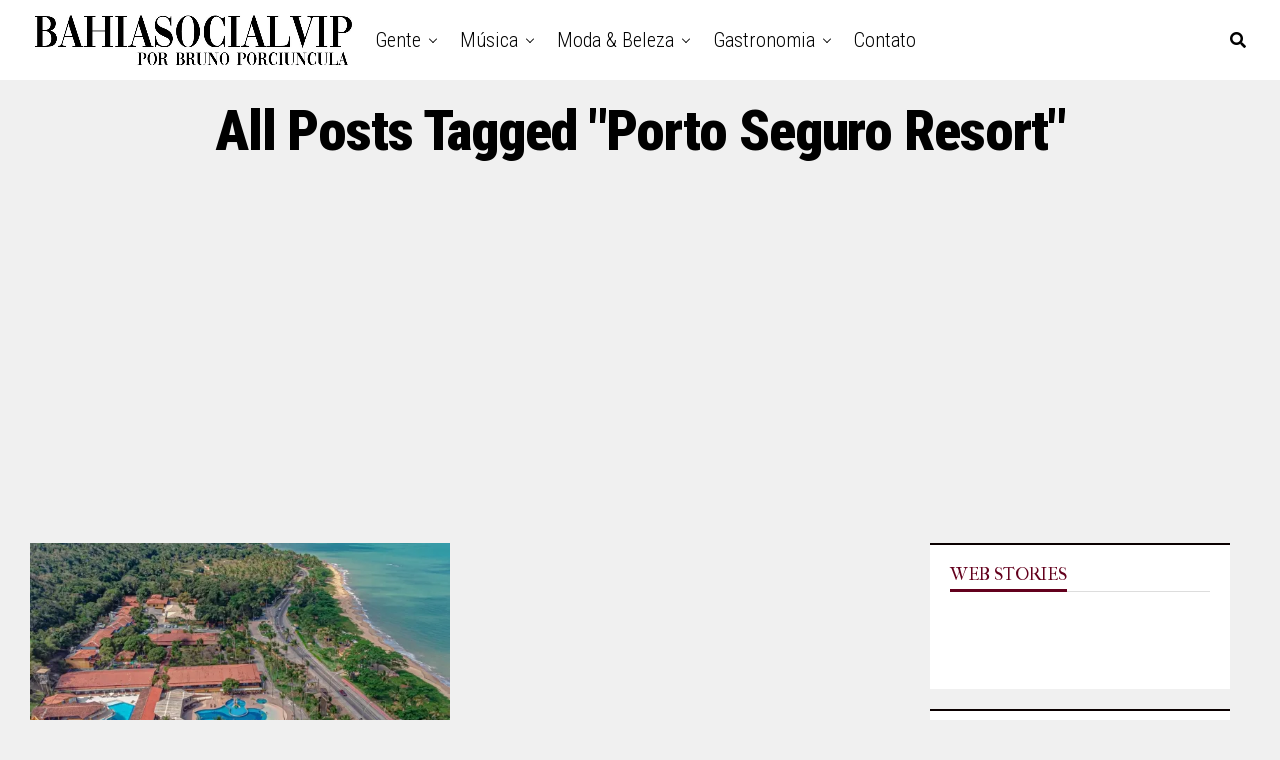

--- FILE ---
content_type: text/html; charset=utf-8
request_url: https://bahiasocialvip.com.br/web-stories/rock-in-rio-2024-confira-5-trends/
body_size: 15167
content:
<!DOCTYPE html>
<html amp="" lang="pt-BR" transformed="self;v=1" i-amphtml-layout=""><head><meta charset="utf-8"><meta name="viewport" content="width=device-width,minimum-scale=1"><link rel="modulepreload" href="https://cdn.ampproject.org/v0.mjs" as="script" crossorigin="anonymous"><link rel="preconnect" href="https://cdn.ampproject.org"><link rel="preload" as="script" href="https://cdn.ampproject.org/v0/amp-story-1.0.js"><style amp-runtime="" i-amphtml-version="012510081644000">html{overflow-x:hidden!important}html.i-amphtml-fie{height:100%!important;width:100%!important}html:not([amp4ads]),html:not([amp4ads]) body{height:auto!important}html:not([amp4ads]) body{margin:0!important}body{-webkit-text-size-adjust:100%;-moz-text-size-adjust:100%;-ms-text-size-adjust:100%;text-size-adjust:100%}html.i-amphtml-singledoc.i-amphtml-embedded{-ms-touch-action:pan-y pinch-zoom;touch-action:pan-y pinch-zoom}html.i-amphtml-fie>body,html.i-amphtml-singledoc>body{overflow:visible!important}html.i-amphtml-fie:not(.i-amphtml-inabox)>body,html.i-amphtml-singledoc:not(.i-amphtml-inabox)>body{position:relative!important}html.i-amphtml-ios-embed-legacy>body{overflow-x:hidden!important;overflow-y:auto!important;position:absolute!important}html.i-amphtml-ios-embed{overflow-y:auto!important;position:static}#i-amphtml-wrapper{overflow-x:hidden!important;overflow-y:auto!important;position:absolute!important;top:0!important;left:0!important;right:0!important;bottom:0!important;margin:0!important;display:block!important}html.i-amphtml-ios-embed.i-amphtml-ios-overscroll,html.i-amphtml-ios-embed.i-amphtml-ios-overscroll>#i-amphtml-wrapper{-webkit-overflow-scrolling:touch!important}#i-amphtml-wrapper>body{position:relative!important;border-top:1px solid transparent!important}#i-amphtml-wrapper+body{visibility:visible}#i-amphtml-wrapper+body .i-amphtml-lightbox-element,#i-amphtml-wrapper+body[i-amphtml-lightbox]{visibility:hidden}#i-amphtml-wrapper+body[i-amphtml-lightbox] .i-amphtml-lightbox-element{visibility:visible}#i-amphtml-wrapper.i-amphtml-scroll-disabled,.i-amphtml-scroll-disabled{overflow-x:hidden!important;overflow-y:hidden!important}amp-instagram{padding:54px 0px 0px!important;background-color:#fff}amp-iframe iframe{box-sizing:border-box!important}[amp-access][amp-access-hide]{display:none}[subscriptions-dialog],body:not(.i-amphtml-subs-ready) [subscriptions-action],body:not(.i-amphtml-subs-ready) [subscriptions-section]{display:none!important}amp-experiment,amp-live-list>[update]{display:none}amp-list[resizable-children]>.i-amphtml-loading-container.amp-hidden{display:none!important}amp-list [fetch-error],amp-list[load-more] [load-more-button],amp-list[load-more] [load-more-end],amp-list[load-more] [load-more-failed],amp-list[load-more] [load-more-loading]{display:none}amp-list[diffable] div[role=list]{display:block}amp-story-page,amp-story[standalone]{min-height:1px!important;display:block!important;height:100%!important;margin:0!important;padding:0!important;overflow:hidden!important;width:100%!important}amp-story[standalone]{background-color:#000!important;position:relative!important}amp-story-page{background-color:#757575}amp-story .amp-active>div,amp-story .i-amphtml-loader-background{display:none!important}amp-story-page:not(:first-of-type):not([distance]):not([active]){transform:translateY(1000vh)!important}amp-autocomplete{position:relative!important;display:inline-block!important}amp-autocomplete>input,amp-autocomplete>textarea{padding:0.5rem;border:1px solid rgba(0,0,0,.33)}.i-amphtml-autocomplete-results,amp-autocomplete>input,amp-autocomplete>textarea{font-size:1rem;line-height:1.5rem}[amp-fx^=fly-in]{visibility:hidden}amp-script[nodom],amp-script[sandboxed]{position:fixed!important;top:0!important;width:1px!important;height:1px!important;overflow:hidden!important;visibility:hidden}
/*# sourceURL=/css/ampdoc.css*/[hidden]{display:none!important}.i-amphtml-element{display:inline-block}.i-amphtml-blurry-placeholder{transition:opacity 0.3s cubic-bezier(0.0,0.0,0.2,1)!important;pointer-events:none}[layout=nodisplay]:not(.i-amphtml-element){display:none!important}.i-amphtml-layout-fixed,[layout=fixed][width][height]:not(.i-amphtml-layout-fixed){display:inline-block;position:relative}.i-amphtml-layout-responsive,[layout=responsive][width][height]:not(.i-amphtml-layout-responsive),[width][height][heights]:not([layout]):not(.i-amphtml-layout-responsive),[width][height][sizes]:not(img):not([layout]):not(.i-amphtml-layout-responsive){display:block;position:relative}.i-amphtml-layout-intrinsic,[layout=intrinsic][width][height]:not(.i-amphtml-layout-intrinsic){display:inline-block;position:relative;max-width:100%}.i-amphtml-layout-intrinsic .i-amphtml-sizer{max-width:100%}.i-amphtml-intrinsic-sizer{max-width:100%;display:block!important}.i-amphtml-layout-container,.i-amphtml-layout-fixed-height,[layout=container],[layout=fixed-height][height]:not(.i-amphtml-layout-fixed-height){display:block;position:relative}.i-amphtml-layout-fill,.i-amphtml-layout-fill.i-amphtml-notbuilt,[layout=fill]:not(.i-amphtml-layout-fill),body noscript>*{display:block;overflow:hidden!important;position:absolute;top:0;left:0;bottom:0;right:0}body noscript>*{position:absolute!important;width:100%;height:100%;z-index:2}body noscript{display:inline!important}.i-amphtml-layout-flex-item,[layout=flex-item]:not(.i-amphtml-layout-flex-item){display:block;position:relative;-ms-flex:1 1 auto;flex:1 1 auto}.i-amphtml-layout-fluid{position:relative}.i-amphtml-layout-size-defined{overflow:hidden!important}.i-amphtml-layout-awaiting-size{position:absolute!important;top:auto!important;bottom:auto!important}i-amphtml-sizer{display:block!important}@supports (aspect-ratio:1/1){i-amphtml-sizer.i-amphtml-disable-ar{display:none!important}}.i-amphtml-blurry-placeholder,.i-amphtml-fill-content{display:block;height:0;max-height:100%;max-width:100%;min-height:100%;min-width:100%;width:0;margin:auto}.i-amphtml-layout-size-defined .i-amphtml-fill-content{position:absolute;top:0;left:0;bottom:0;right:0}.i-amphtml-replaced-content,.i-amphtml-screen-reader{padding:0!important;border:none!important}.i-amphtml-screen-reader{position:fixed!important;top:0px!important;left:0px!important;width:4px!important;height:4px!important;opacity:0!important;overflow:hidden!important;margin:0!important;display:block!important;visibility:visible!important}.i-amphtml-screen-reader~.i-amphtml-screen-reader{left:8px!important}.i-amphtml-screen-reader~.i-amphtml-screen-reader~.i-amphtml-screen-reader{left:12px!important}.i-amphtml-screen-reader~.i-amphtml-screen-reader~.i-amphtml-screen-reader~.i-amphtml-screen-reader{left:16px!important}.i-amphtml-unresolved{position:relative;overflow:hidden!important}.i-amphtml-select-disabled{-webkit-user-select:none!important;-ms-user-select:none!important;user-select:none!important}.i-amphtml-notbuilt,[layout]:not(.i-amphtml-element),[width][height][heights]:not([layout]):not(.i-amphtml-element),[width][height][sizes]:not(img):not([layout]):not(.i-amphtml-element){position:relative;overflow:hidden!important;color:transparent!important}.i-amphtml-notbuilt:not(.i-amphtml-layout-container)>*,[layout]:not([layout=container]):not(.i-amphtml-element)>*,[width][height][heights]:not([layout]):not(.i-amphtml-element)>*,[width][height][sizes]:not([layout]):not(.i-amphtml-element)>*{display:none}amp-img:not(.i-amphtml-element)[i-amphtml-ssr]>img.i-amphtml-fill-content{display:block}.i-amphtml-notbuilt:not(.i-amphtml-layout-container),[layout]:not([layout=container]):not(.i-amphtml-element),[width][height][heights]:not([layout]):not(.i-amphtml-element),[width][height][sizes]:not(img):not([layout]):not(.i-amphtml-element){color:transparent!important;line-height:0!important}.i-amphtml-ghost{visibility:hidden!important}.i-amphtml-element>[placeholder],[layout]:not(.i-amphtml-element)>[placeholder],[width][height][heights]:not([layout]):not(.i-amphtml-element)>[placeholder],[width][height][sizes]:not([layout]):not(.i-amphtml-element)>[placeholder]{display:block;line-height:normal}.i-amphtml-element>[placeholder].amp-hidden,.i-amphtml-element>[placeholder].hidden{visibility:hidden}.i-amphtml-element:not(.amp-notsupported)>[fallback],.i-amphtml-layout-container>[placeholder].amp-hidden,.i-amphtml-layout-container>[placeholder].hidden{display:none}.i-amphtml-layout-size-defined>[fallback],.i-amphtml-layout-size-defined>[placeholder]{position:absolute!important;top:0!important;left:0!important;right:0!important;bottom:0!important;z-index:1}amp-img[i-amphtml-ssr]:not(.i-amphtml-element)>[placeholder]{z-index:auto}.i-amphtml-notbuilt>[placeholder]{display:block!important}.i-amphtml-hidden-by-media-query{display:none!important}.i-amphtml-element-error{background:red!important;color:#fff!important;position:relative!important}.i-amphtml-element-error:before{content:attr(error-message)}i-amp-scroll-container,i-amphtml-scroll-container{position:absolute;top:0;left:0;right:0;bottom:0;display:block}i-amp-scroll-container.amp-active,i-amphtml-scroll-container.amp-active{overflow:auto;-webkit-overflow-scrolling:touch}.i-amphtml-loading-container{display:block!important;pointer-events:none;z-index:1}.i-amphtml-notbuilt>.i-amphtml-loading-container{display:block!important}.i-amphtml-loading-container.amp-hidden{visibility:hidden}.i-amphtml-element>[overflow]{cursor:pointer;position:relative;z-index:2;visibility:hidden;display:initial;line-height:normal}.i-amphtml-layout-size-defined>[overflow]{position:absolute}.i-amphtml-element>[overflow].amp-visible{visibility:visible}template{display:none!important}.amp-border-box,.amp-border-box *,.amp-border-box :after,.amp-border-box :before{box-sizing:border-box}amp-pixel{display:none!important}amp-analytics,amp-auto-ads,amp-story-auto-ads{position:fixed!important;top:0!important;width:1px!important;height:1px!important;overflow:hidden!important;visibility:hidden}amp-story{visibility:hidden!important}html.i-amphtml-fie>amp-analytics{position:initial!important}[visible-when-invalid]:not(.visible),form [submit-error],form [submit-success],form [submitting]{display:none}amp-accordion{display:block!important}@media (min-width:1px){:where(amp-accordion>section)>:first-child{margin:0;background-color:#efefef;padding-right:20px;border:1px solid #dfdfdf}:where(amp-accordion>section)>:last-child{margin:0}}amp-accordion>section{float:none!important}amp-accordion>section>*{float:none!important;display:block!important;overflow:hidden!important;position:relative!important}amp-accordion,amp-accordion>section{margin:0}amp-accordion:not(.i-amphtml-built)>section>:last-child{display:none!important}amp-accordion:not(.i-amphtml-built)>section[expanded]>:last-child{display:block!important}
/*# sourceURL=/css/ampshared.css*/</style><meta name="amp-story-generator-name" content="Web Stories for WordPress"><meta name="amp-story-generator-version" content="1.42.0"><meta name="description" content="Cinco trends para arrasar no festival Rock in Rio 2024"><meta name="robots" content="max-image-preview:large"><meta name="author" content="Bahia Social Vip"><meta name="generator" content="All in One SEO (AIOSEO) 4.9.0"><meta property="og:locale" content="pt_BR"><meta property="og:site_name" content="Bahia Social Vip - - O melhor da Bahia em destaque"><meta property="og:type" content="article"><meta property="og:title" content="Rock in Rio 2024: confira 5 trends para arrasar no festival"><meta property="og:description" content="Cinco trends para arrasar no festival Rock in Rio 2024"><meta property="og:url" content="https://bahiasocialvip.com.br/web-stories/rock-in-rio-2024-confira-5-trends/"><meta property="article:published_time" content="2024-09-11T18:06:43+00:00"><meta property="article:modified_time" content="2024-09-11T18:06:43+00:00"><meta name="twitter:card" content="summary_large_image"><meta name="twitter:title" content="Rock in Rio 2024: confira 5 trends para arrasar no festival"><meta name="twitter:description" content="Cinco trends para arrasar no festival Rock in Rio 2024"><meta name="generator" content="WordPress 6.8.1"><meta name="msapplication-TileImage" content="https://i0.wp.com/bahiasocialvip.com.br/wp-content/uploads/2024/08/cropped-bsv-insta-e-site.jpg?fit=270%2C270&amp;ssl=1"><link rel="preconnect" href="https://fonts.gstatic.com" crossorigin=""><link rel="dns-prefetch" href="https://fonts.gstatic.com"><link href="https://bahiasocialvip.com.br/wp-content/uploads/2024/09/Pecas-com-recortes-aplicacoes-e-transparencia_Loungerie_Divulgacao.jpg" rel="preload" as="image"><link rel="dns-prefetch" href="//www.googletagmanager.com"><link rel="preconnect" href="//i0.wp.com"><link rel="preconnect" href="//c0.wp.com"><link rel="preconnect" href="https://fonts.gstatic.com/" crossorigin=""><script async="" src="https://cdn.ampproject.org/v0.mjs" type="module" crossorigin="anonymous"></script><script async nomodule src="https://cdn.ampproject.org/v0.js" crossorigin="anonymous"></script><script async="" src="https://cdn.ampproject.org/v0/amp-story-1.0.mjs" custom-element="amp-story" type="module" crossorigin="anonymous"></script><script async nomodule src="https://cdn.ampproject.org/v0/amp-story-1.0.js" crossorigin="anonymous" custom-element="amp-story"></script><script src="https://cdn.ampproject.org/v0/amp-analytics-0.1.mjs" async="" custom-element="amp-analytics" type="module" crossorigin="anonymous"></script><script async nomodule src="https://cdn.ampproject.org/v0/amp-analytics-0.1.js" crossorigin="anonymous" custom-element="amp-analytics"></script><script src="https://cdn.ampproject.org/v0/amp-story-auto-ads-0.1.mjs" async="" custom-element="amp-story-auto-ads" type="module" crossorigin="anonymous"></script><script async nomodule src="https://cdn.ampproject.org/v0/amp-story-auto-ads-0.1.js" crossorigin="anonymous" custom-element="amp-story-auto-ads"></script><link rel="icon" href="https://i0.wp.com/bahiasocialvip.com.br/wp-content/uploads/2024/08/cropped-bsv-insta-e-site.jpg?fit=32%2C32&amp;ssl=1" sizes="32x32"><link rel="icon" href="https://i0.wp.com/bahiasocialvip.com.br/wp-content/uploads/2024/08/cropped-bsv-insta-e-site.jpg?fit=192%2C192&amp;ssl=1" sizes="192x192"><link href="https://fonts.googleapis.com/css2?display=swap&amp;family=Roboto%3Aital%2Cwght%400%2C400%3B0%2C700%3B1%2C400" rel="stylesheet"><style amp-custom="">h1,h3{font-weight:normal}amp-story-page{background-color:#131516}amp-story-grid-layer{overflow:visible}@media (max-aspect-ratio: 9 / 16){@media (min-aspect-ratio: 320 / 678){amp-story-grid-layer.grid-layer{margin-top:calc(( 100% / .5625 - 100% / .66666666666667 ) / 2)}}}@media not all and (min-resolution:.001dpcm){@media{p.text-wrapper > span{font-size:calc(100% - .5px)}}}.page-fullbleed-area{position:absolute;overflow:hidden;width:100%;left:0;height:calc(1.1851851851852 * 100%);top:calc(( 1 - 1.1851851851852 ) * 100% / 2)}.page-safe-area{overflow:visible;position:absolute;top:0;bottom:0;left:0;right:0;width:100%;height:calc(.84375 * 100%);margin:auto 0}.mask{position:absolute;overflow:hidden}.fill{position:absolute;top:0;left:0;right:0;bottom:0;margin:0}._44ea2f7{background-color:#3a1320}._6120891{position:absolute;pointer-events:none;left:0;top:-9.25926%;width:100%;height:118.51852%;opacity:1}._89d52dd{pointer-events:initial;width:100%;height:100%;display:block;position:absolute;top:0;left:0;z-index:0}._8579ffe{position:absolute;width:142.22222%;height:100%;left:-22.77778%;top:0%}._acd1623{position:absolute;pointer-events:none;left:25.48544%;top:65.37217%;width:81.06796%;height:28.9644%;opacity:1}._a7bba7f{pointer-events:initial;width:100%;height:100%;display:block;position:absolute;top:0;left:0;z-index:0;border-radius:.59880239520958% .59880239520958% .59880239520958% .59880239520958%/1.1173184357542% 1.1173184357542% 1.1173184357542% 1.1173184357542%;background-clip:content-box;background-color:#c9184a}._6d31f3b{white-space:pre-line;overflow-wrap:break-word;word-break:break-word;margin:-.097679640718562% 0;font-family:"Roboto","Helvetica Neue","Helvetica",sans-serif;font-size:.582524em;line-height:1.19;text-align:left;padding:1.1976047904192% 2.3952095808383%;color:#000}._14af73e{font-weight:700;color:#fff}._227f27d{position:absolute;pointer-events:none;left:41.26214%;top:95.95469%;width:53.39806%;height:3.8835%;opacity:1}._21da345{pointer-events:initial;width:100%;height:100%;display:block;position:absolute;top:0;left:0;z-index:0;border-radius:.90909090909091% .90909090909091% .90909090909091% .90909090909091%/8.3333333333333% 8.3333333333333% 8.3333333333333% 8.3333333333333%;background-clip:content-box;background-color:#fff}._f6a68ba{white-space:pre-line;overflow-wrap:break-word;word-break:break-word;margin:-.086292613636363% 0;font-family:"Roboto","Helvetica Neue","Helvetica",sans-serif;font-size:.218447em;line-height:1.2;text-align:left;padding:1.8181818181818% 3.6363636363636%;color:#000}._ba92e3c{background-color:#e8cfc2}._0618e97{position:absolute;width:118.14815%;height:100%;left:-9.07407%;top:0%}._ac603bb{position:absolute;pointer-events:none;left:11.65049%;top:68.12298%;width:76.69903%;height:28.9644%;opacity:1}._446d2b5{pointer-events:initial;width:100%;height:100%;display:block;position:absolute;top:0;left:0;z-index:0;border-radius:.63291139240506% .63291139240506% .63291139240506% .63291139240506%/1.1173184357542% 1.1173184357542% 1.1173184357542% 1.1173184357542%;background-clip:content-box;background-color:#c9184a}._7034b32{white-space:pre-line;overflow-wrap:break-word;word-break:break-word;margin:-.06882911392405% 0;font-family:"Roboto","Helvetica Neue","Helvetica",sans-serif;font-size:.38835em;line-height:1.19;text-align:left;padding:1.2658227848101% 2.5316455696203%;color:#000}._4bbb41a{color:#fff}._383b163{font-style:italic;color:#fff}._3c51aa0{position:absolute;pointer-events:none;left:42.71845%;top:97.08738%;width:53.39806%;height:3.8835%;opacity:1}._02d2a77{background-color:#6283b1}._56ecf50{position:absolute;width:142.22222%;height:100%;left:-21.11111%;top:0%}._96cbffd{position:absolute;pointer-events:none;left:41.26214%;top:90.29126%;width:53.39806%;height:3.8835%;opacity:1}._4ac3eee{background-color:#dcc4b9}._eac4cc1{position:absolute;width:163.04445%;height:138%;left:-34.85556%;top:-37.9375%}._91e077a{position:absolute;pointer-events:none;left:50%;top:84.30421%;width:81.06796%;height:8.09061%;opacity:1}._6a7c81a{pointer-events:initial;width:100%;height:100%;display:block;position:absolute;top:0;left:0;z-index:0;border-radius:.59880239520958% .59880239520958% .59880239520958% .59880239520958%/4% 4% 4% 4%;background-clip:content-box;background-color:#c9184a}._7a9c622{position:absolute;pointer-events:none;left:40.29126%;top:92.39482%;width:53.39806%;height:6.47249%;opacity:1}._af52c0e{pointer-events:initial;width:100%;height:100%;display:block;position:absolute;top:0;left:0;z-index:0;border-radius:.90909090909091% .90909090909091% .90909090909091% .90909090909091%/5% 5% 5% 5%;background-clip:content-box;background-color:#fff}._41a4f2d{background-color:#b6b2b1}._0219df3{position:absolute;pointer-events:none;left:11.65049%;top:70.87379%;width:81.06796%;height:19.7411%;opacity:1}._02fe4c0{pointer-events:initial;width:100%;height:100%;display:block;position:absolute;top:0;left:0;z-index:0;border-radius:.59880239520958% .59880239520958% .59880239520958% .59880239520958%/1.6393442622951% 1.6393442622951% 1.6393442622951% 1.6393442622951%;background-clip:content-box;background-color:#c9184a}._b1bfe16{white-space:pre-line;overflow-wrap:break-word;word-break:break-word;margin:-.065119760479042% 0;font-family:"Roboto","Helvetica Neue","Helvetica",sans-serif;font-size:.38835em;line-height:1.19;text-align:left;padding:1.1976047904192% 2.3952095808383%;color:#000}._e76cacb{position:absolute;pointer-events:none;left:39.32039%;top:90.61489%;width:53.39806%;height:6.47249%;opacity:1}._a4779f4{background-color:#5585b3}._411385a{position:absolute;width:118.51852%;height:100%;left:-9.25926%;top:0%}._8ed1220{background-color:#897563}._2beb74a{position:absolute;width:177.77778%;height:125%;left:-36.92811%;top:-21.875%}._4db8833{position:absolute;pointer-events:none;left:32.76699%;top:81.71521%;width:81.06796%;height:8.09061%;opacity:1}._fc84aff{background-color:#c5ae8f}._1ea1e6d{position:absolute;pointer-events:none;left:9.46602%;top:71.0356%;width:81.06796%;height:19.57929%;opacity:1}._2b3bedc{pointer-events:initial;width:100%;height:100%;display:block;position:absolute;top:0;left:0;z-index:0;border-radius:.59880239520958% .59880239520958% .59880239520958% .59880239520958%/1.6528925619835% 1.6528925619835% 1.6528925619835% 1.6528925619835%;background-clip:content-box;background-color:#c9184a}._88d095b{background-color:#3a2116}._baf5221{position:absolute;pointer-events:none;left:39.32039%;top:90.61489%;width:53.39806%;height:3.8835%;opacity:1}._4a3681f{background-color:#b6b09c}._2a0e0e8{position:absolute;pointer-events:none;left:24.02913%;top:49.83819%;width:81.06796%;height:22.16828%;opacity:1}._129e24f{pointer-events:initial;width:100%;height:100%;display:block;position:absolute;top:0;left:0;z-index:0;border-radius:.59880239520958% .59880239520958% .59880239520958% .59880239520958%/1.4598540145985% 1.4598540145985% 1.4598540145985% 1.4598540145985%;background-clip:content-box;background-color:#c9184a}._1b21560{position:absolute;pointer-events:none;left:44.66019%;top:72.00647%;width:53.39806%;height:3.8835%;opacity:1}._f22c366{background-color:#5d809f}._ae7daf9{position:absolute;width:154.07408%;height:130%;left:-34.25926%;top:-22.5%}._5983499{position:absolute;pointer-events:none;left:18.93204%;top:66.34304%;width:81.06796%;height:33.65696%;opacity:1}._9b102a9{pointer-events:initial;width:100%;height:100%;display:block;position:absolute;top:0;left:0;z-index:0;border-radius:.59880239520958% .59880239520958% .59880239520958% .59880239520958%/.96153846153846% .96153846153846% .96153846153846% .96153846153846%;background-clip:content-box;background-color:#c9184a}._fec911e{position:absolute;pointer-events:none;left:44.66019%;top:62.45955%;width:53.39806%;height:3.8835%;opacity:1}._5b8630f{background-color:#848990}._b6ff901{position:absolute;pointer-events:none;left:47.08738%;top:58.09061%;width:53.39806%;height:6.31068%;opacity:1}._bbe0bab{pointer-events:initial;width:100%;height:100%;display:block;position:absolute;top:0;left:0;z-index:0;border-radius:.90909090909091% .90909090909091% .90909090909091% .90909090909091%/5.1282051282051% 5.1282051282051% 5.1282051282051% 5.1282051282051%;background-clip:content-box;background-color:#fff}._047940b{background-color:#ca8963}._13f550f{position:absolute;pointer-events:none;left:16.01942%;top:81.39159%;width:81.06796%;height:8.09061%;opacity:1}._195d5f6{position:absolute;pointer-events:none;left:34.95146%;top:89.4822%;width:53.39806%;height:6.31068%;opacity:1}._d81be3e{background-color:#c0c0c0}._63ae186{position:absolute;pointer-events:none;left:15.04854%;top:80.09709%;width:81.06796%;height:19.57929%;opacity:1}._ae83dec{position:absolute;pointer-events:none;left:37.37864%;top:73.78641%;width:53.39806%;height:6.31068%;opacity:1}._326af02{background-color:#2a1f1d}._b8889bb{position:absolute;width:177.77778%;height:100%;left:-13.33333%;top:0%}._40d826d{position:absolute;pointer-events:none;left:13.59223%;top:87.05502%;width:53.39806%;height:6.31068%;opacity:1}

/*# sourceURL=amp-custom.css */</style><link rel="alternate" type="application/rss+xml" title="Feed para Bahia Social Vip »" href="https://bahiasocialvip.com.br/feed/"><link rel="alternate" type="application/rss+xml" title="Feed de comentários para Bahia Social Vip »" href="https://bahiasocialvip.com.br/comments/feed/"><link rel="alternate" type="application/rss+xml" title="Feed de Bahia Social Vip » Story" href="https://bahiasocialvip.com.br/web-stories/feed/"><script type="application/ld+json" class="aioseo-schema">
			{"@context":"https:\/\/schema.org","@graph":[{"@type":"AmpStory","@id":"https:\/\/bahiasocialvip.com.br\/web-stories\/rock-in-rio-2024-confira-5-trends\/#amp-story","name":"Rock in Rio 2024: confira 5 trends para arrasar no festival","headline":"Rock in Rio 2024: confira 5 trends para arrasar no festival","author":{"@id":"https:\/\/bahiasocialvip.com.br\/author\/redacao\/#author"},"publisher":{"@id":"https:\/\/bahiasocialvip.com.br\/#organization"},"image":{"@type":"ImageObject","url":"https:\/\/i0.wp.com\/bahiasocialvip.com.br\/wp-content\/uploads\/2024\/09\/cropped-Brilho_Maite-Faitarone_Reproducao-Instagram-%40maitee.jpg?fit=640%2C853&ssl=1","width":640,"height":853,"caption":"Brilho_Mait\u00ea Faitarone_Reprodu\u00e7\u00e3o Instagram @maitee"},"datePublished":"2024-09-11T15:06:43-03:00","dateModified":"2024-09-11T15:06:43-03:00","inLanguage":"pt-BR"},{"@type":"BreadcrumbList","@id":"https:\/\/bahiasocialvip.com.br\/web-stories\/rock-in-rio-2024-confira-5-trends\/#breadcrumblist","itemListElement":[{"@type":"ListItem","@id":"https:\/\/bahiasocialvip.com.br#listItem","position":1,"name":"In\u00edcio","item":"https:\/\/bahiasocialvip.com.br","nextItem":{"@type":"ListItem","@id":"https:\/\/bahiasocialvip.com.br\/web-stories\/#listItem","name":"Story"}},{"@type":"ListItem","@id":"https:\/\/bahiasocialvip.com.br\/web-stories\/#listItem","position":2,"name":"Story","item":"https:\/\/bahiasocialvip.com.br\/web-stories\/","nextItem":{"@type":"ListItem","@id":"https:\/\/bahiasocialvip.com.br\/web-stories\/rock-in-rio-2024-confira-5-trends\/#listItem","name":"Rock in Rio 2024: confira 5 trends para arrasar no festival"},"previousItem":{"@type":"ListItem","@id":"https:\/\/bahiasocialvip.com.br#listItem","name":"In\u00edcio"}},{"@type":"ListItem","@id":"https:\/\/bahiasocialvip.com.br\/web-stories\/rock-in-rio-2024-confira-5-trends\/#listItem","position":3,"name":"Rock in Rio 2024: confira 5 trends para arrasar no festival","previousItem":{"@type":"ListItem","@id":"https:\/\/bahiasocialvip.com.br\/web-stories\/#listItem","name":"Story"}}]},{"@type":"Organization","@id":"https:\/\/bahiasocialvip.com.br\/#organization","name":"Bahia Social Vip","description":"- O melhor da Bahia em destaque Lifestyle, viagem, cultura, moda, gente, beleza, gastronomia","url":"https:\/\/bahiasocialvip.com.br\/","telephone":"+5571999077922","sameAs":["https:\/\/www.instagram.com\/bahiasocialvip"]},{"@type":"Person","@id":"https:\/\/bahiasocialvip.com.br\/author\/redacao\/#author","url":"https:\/\/bahiasocialvip.com.br\/author\/redacao\/","name":"Bahia Social Vip","image":{"@type":"ImageObject","@id":"https:\/\/bahiasocialvip.com.br\/web-stories\/rock-in-rio-2024-confira-5-trends\/#authorImage","url":"https:\/\/secure.gravatar.com\/avatar\/da59d518e12f3800b565c9c2de5d8252d1bd1edd504d8f2c643e993350294531?s=96&d=mm&r=g","width":96,"height":96,"caption":"Bahia Social Vip"}},{"@type":"WebPage","@id":"https:\/\/bahiasocialvip.com.br\/web-stories\/rock-in-rio-2024-confira-5-trends\/#webpage","url":"https:\/\/bahiasocialvip.com.br\/web-stories\/rock-in-rio-2024-confira-5-trends\/","name":"Rock in Rio 2024: confira 5 trends para arrasar no festival","description":"Cinco trends para arrasar no festival Rock in Rio 2024","inLanguage":"pt-BR","isPartOf":{"@id":"https:\/\/bahiasocialvip.com.br\/#website"},"breadcrumb":{"@id":"https:\/\/bahiasocialvip.com.br\/web-stories\/rock-in-rio-2024-confira-5-trends\/#breadcrumblist"},"author":{"@id":"https:\/\/bahiasocialvip.com.br\/author\/redacao\/#author"},"creator":{"@id":"https:\/\/bahiasocialvip.com.br\/author\/redacao\/#author"},"image":{"@type":"ImageObject","url":"https:\/\/i0.wp.com\/bahiasocialvip.com.br\/wp-content\/uploads\/2024\/09\/cropped-Brilho_Maite-Faitarone_Reproducao-Instagram-%40maitee.jpg?fit=640%2C853&ssl=1","@id":"https:\/\/bahiasocialvip.com.br\/web-stories\/rock-in-rio-2024-confira-5-trends\/#mainImage","width":640,"height":853,"caption":"Brilho_Mait\u00ea Faitarone_Reprodu\u00e7\u00e3o Instagram @maitee"},"primaryImageOfPage":{"@id":"https:\/\/bahiasocialvip.com.br\/web-stories\/rock-in-rio-2024-confira-5-trends\/#mainImage"},"datePublished":"2024-09-11T15:06:43-03:00","dateModified":"2024-09-11T15:06:43-03:00"},{"@type":"WebSite","@id":"https:\/\/bahiasocialvip.com.br\/#website","url":"https:\/\/bahiasocialvip.com.br\/","name":"Bahia Social Vip","description":"- O melhor da Bahia em destaque","inLanguage":"pt-BR","publisher":{"@id":"https:\/\/bahiasocialvip.com.br\/#organization"}}]}
		</script><title>Rock in Rio 2024: confira 5 trends para arrasar no festival</title><link rel="https://api.w.org/" href="https://bahiasocialvip.com.br/wp-json/"><link rel="alternate" title="JSON" type="application/json" href="https://bahiasocialvip.com.br/wp-json/web-stories/v1/web-story/71029"><link rel="EditURI" type="application/rsd+xml" title="RSD" href="https://bahiasocialvip.com.br/xmlrpc.php?rsd"><link rel="prev" title="Confira os 5 melhores hotéis da Bahia" href="https://bahiasocialvip.com.br/web-stories/confira-os-8-melhores-hoteis-da-bahia/"><link rel="shortlink" href="https://bahiasocialvip.com.br/?p=71029"><link rel="alternate" title="oEmbed (JSON)" type="application/json+oembed" href="https://bahiasocialvip.com.br/wp-json/oembed/1.0/embed?url=https%3A%2F%2Fbahiasocialvip.com.br%2Fweb-stories%2Frock-in-rio-2024-confira-5-trends%2F"><link rel="alternate" title="oEmbed (XML)" type="text/xml+oembed" href="https://bahiasocialvip.com.br/wp-json/oembed/1.0/embed?url=https%3A%2F%2Fbahiasocialvip.com.br%2Fweb-stories%2Frock-in-rio-2024-confira-5-trends%2F&amp;format=xml"><link rel="apple-touch-icon" href="https://i0.wp.com/bahiasocialvip.com.br/wp-content/uploads/2024/08/cropped-bsv-insta-e-site.jpg?fit=180%2C180&amp;ssl=1"><link rel="canonical" href="https://bahiasocialvip.com.br/web-stories/rock-in-rio-2024-confira-5-trends/"><script amp-onerror="">document.querySelector("script[src*='/v0.js']").onerror=function(){document.querySelector('style[amp-boilerplate]').textContent=''}</script><style amp-boilerplate="">body{-webkit-animation:-amp-start 8s steps(1,end) 0s 1 normal both;-moz-animation:-amp-start 8s steps(1,end) 0s 1 normal both;-ms-animation:-amp-start 8s steps(1,end) 0s 1 normal both;animation:-amp-start 8s steps(1,end) 0s 1 normal both}@-webkit-keyframes -amp-start{from{visibility:hidden}to{visibility:visible}}@-moz-keyframes -amp-start{from{visibility:hidden}to{visibility:visible}}@-ms-keyframes -amp-start{from{visibility:hidden}to{visibility:visible}}@-o-keyframes -amp-start{from{visibility:hidden}to{visibility:visible}}@keyframes -amp-start{from{visibility:hidden}to{visibility:visible}}</style><noscript><style amp-boilerplate="">body{-webkit-animation:none;-moz-animation:none;-ms-animation:none;animation:none}</style></noscript><link rel="stylesheet" amp-extension="amp-story" href="https://cdn.ampproject.org/v0/amp-story-1.0.css"><script amp-story-dvh-polyfill="">"use strict";if(!self.CSS||!CSS.supports||!CSS.supports("height:1dvh")){function e(){document.documentElement.style.setProperty("--story-dvh",innerHeight/100+"px","important")}addEventListener("resize",e,{passive:!0}),e()}</script></head><body><amp-story standalone="" publisher="Bahia Social Vip" publisher-logo-src="https://bahiasocialvip.com.br/wp-content/uploads/2024/08/bsv-insta-e-site-1.jpg" title="Rock in Rio 2024: confira 5 trends para arrasar no festival" poster-portrait-src="https://i0.wp.com/bahiasocialvip.com.br/wp-content/uploads/2024/09/cropped-Brilho_Maite-Faitarone_Reproducao-Instagram-%40maitee.jpg?resize=640%2C853&amp;ssl=1" class="i-amphtml-layout-container" i-amphtml-layout="container"><amp-story-page id="bbbad96a-378f-472a-bb18-7a3205b54a20" auto-advance-after="7s" class="i-amphtml-layout-container" i-amphtml-layout="container"><amp-story-grid-layer template="vertical" aspect-ratio="412:618" class="grid-layer i-amphtml-layout-container" i-amphtml-layout="container" style="--aspect-ratio:412/618;"><div class="_44ea2f7 page-fullbleed-area"><div class="page-safe-area"><div class="_6120891"><div class="_89d52dd mask" id="el-1065e032-6153-466c-ae83-064f178a7898"><div data-leaf-element="true" class="_8579ffe"><amp-img layout="fill" src="https://bahiasocialvip.com.br/wp-content/uploads/2024/09/Pecas-com-recortes-aplicacoes-e-transparencia_Loungerie_Divulgacao.jpg" alt="Peças com recortes, aplicações e transparência_Loungerie_Divulgação" srcset="https://bahiasocialvip.com.br/wp-content/uploads/2024/09/Pecas-com-recortes-aplicacoes-e-transparencia_Loungerie_Divulgacao.jpg 384w, https://bahiasocialvip.com.br/wp-content/uploads/2024/09/Pecas-com-recortes-aplicacoes-e-transparencia_Loungerie_Divulgacao-240x300.jpg 240w, https://bahiasocialvip.com.br/wp-content/uploads/2024/09/Pecas-com-recortes-aplicacoes-e-transparencia_Loungerie_Divulgacao-150x188.jpg 150w" sizes="(min-width: 1024px) 64vh, 142vw" disable-inline-width="true" class="i-amphtml-layout-fill i-amphtml-layout-size-defined" i-amphtml-layout="fill"></amp-img></div></div></div></div></div></amp-story-grid-layer><amp-story-grid-layer template="vertical" aspect-ratio="412:618" class="grid-layer i-amphtml-layout-container" i-amphtml-layout="container" style="--aspect-ratio:412/618;"><div class="page-fullbleed-area"><div class="page-safe-area"><div class="_acd1623"><div id="el-1381f8eb-fc48-4cd1-a8c7-31a2befb68e6" class="_a7bba7f"><h1 class="_6d31f3b fill text-wrapper"><span><span class="_14af73e">Peças com recortes, aplicações e transparência</span></span></h1></div></div><div class="_227f27d"><div id="el-972aa3aa-f22d-4fbe-b605-5d9857873d03" class="_21da345"><p class="_f6a68ba fill text-wrapper"><span>Foto | Loungerie - Divulgaçção</span></p></div></div></div></div></amp-story-grid-layer></amp-story-page><amp-story-page id="84fe6d6e-4a29-4b7f-9c93-693b737e1ded" auto-advance-after="7s" class="i-amphtml-layout-container" i-amphtml-layout="container"><amp-story-grid-layer template="vertical" aspect-ratio="412:618" class="grid-layer i-amphtml-layout-container" i-amphtml-layout="container" style="--aspect-ratio:412/618;"><div class="_ba92e3c page-fullbleed-area"><div class="page-safe-area"><div class="_6120891"><div class="_89d52dd mask" id="el-24917362-9eab-4938-b45c-6459a261fb85"><div data-leaf-element="true" class="_0618e97"><amp-img layout="fill" src="https://bahiasocialvip.com.br/wp-content/uploads/2024/09/Pecas-com-recortes-aplicacoes-e-transparencia_Dolps_Divulgacao.jpg" alt="Peças com recortes, aplicações e transparência_Dolps_Divulgação" srcset="https://i0.wp.com/bahiasocialvip.com.br/wp-content/uploads/2024/09/Pecas-com-recortes-aplicacoes-e-transparencia_Dolps_Divulgacao.jpg?fit=319%2C480&amp;ssl=1 319w, https://i0.wp.com/bahiasocialvip.com.br/wp-content/uploads/2024/09/Pecas-com-recortes-aplicacoes-e-transparencia_Dolps_Divulgacao.jpg?fit=199%2C300&amp;ssl=1 199w, https://i0.wp.com/bahiasocialvip.com.br/wp-content/uploads/2024/09/Pecas-com-recortes-aplicacoes-e-transparencia_Dolps_Divulgacao.jpg?fit=150%2C226&amp;ssl=1 150w" sizes="(min-width: 1024px) 53vh, 119vw" disable-inline-width="true" class="i-amphtml-layout-fill i-amphtml-layout-size-defined" i-amphtml-layout="fill"></amp-img></div></div></div></div></div></amp-story-grid-layer><amp-story-grid-layer template="vertical" aspect-ratio="412:618" class="grid-layer i-amphtml-layout-container" i-amphtml-layout="container" style="--aspect-ratio:412/618;"><div class="page-fullbleed-area"><div class="page-safe-area"><div class="_ac603bb"><div id="el-78aa30ca-0f56-48db-b95d-3d575d964f70" class="_446d2b5"><h3 class="_7034b32 fill text-wrapper"><span><span class="_4bbb41a">Aposte em blusas com recortes no ombro ou nas costas e, para dar </span><span class="_383b163">match</span><span class="_4bbb41a">, selecione calças, shorts e saias que tenham aplicação de </span><span class="_383b163">strass </span><span class="_4bbb41a">ou bordados</span></span></h3></div></div><div class="_3c51aa0"><div id="el-917664a7-a800-4e02-a235-03bdcef3b3d3" class="_21da345"><p class="_f6a68ba fill text-wrapper"><span>Foto | Dolps - Divulgação</span></p></div></div></div></div></amp-story-grid-layer></amp-story-page><amp-story-page id="65a1a7f9-3e05-4b2d-9e4a-e8e3cf9dc44c" auto-advance-after="7s" class="i-amphtml-layout-container" i-amphtml-layout="container"><amp-story-grid-layer template="vertical" aspect-ratio="412:618" class="grid-layer i-amphtml-layout-container" i-amphtml-layout="container" style="--aspect-ratio:412/618;"><div class="_02d2a77 page-fullbleed-area"><div class="page-safe-area"><div class="_6120891"><div class="_89d52dd mask" id="el-c9237905-a134-4dd2-a424-cd9a04a89e3f"><div data-leaf-element="true" class="_56ecf50"><amp-img layout="fill" src="https://bahiasocialvip.com.br/wp-content/uploads/2024/09/Pecas-com-recortes-aplicacoes-e-transparencia_Damyller_Credito-Thiago-Justo.jpg" alt="Peças com recortes, aplicações e transparência_Damyller_Crédito Thiago Justo" srcset="https://i0.wp.com/bahiasocialvip.com.br/wp-content/uploads/2024/09/Pecas-com-recortes-aplicacoes-e-transparencia_Damyller_Credito-Thiago-Justo.jpg?fit=384%2C480&amp;ssl=1 384w, https://i0.wp.com/bahiasocialvip.com.br/wp-content/uploads/2024/09/Pecas-com-recortes-aplicacoes-e-transparencia_Damyller_Credito-Thiago-Justo.jpg?fit=240%2C300&amp;ssl=1 240w, https://i0.wp.com/bahiasocialvip.com.br/wp-content/uploads/2024/09/Pecas-com-recortes-aplicacoes-e-transparencia_Damyller_Credito-Thiago-Justo.jpg?fit=150%2C188&amp;ssl=1 150w" sizes="(min-width: 1024px) 64vh, 142vw" disable-inline-width="true" class="i-amphtml-layout-fill i-amphtml-layout-size-defined" i-amphtml-layout="fill"></amp-img></div></div></div></div></div></amp-story-grid-layer><amp-story-grid-layer template="vertical" aspect-ratio="412:618" class="grid-layer i-amphtml-layout-container" i-amphtml-layout="container" style="--aspect-ratio:412/618;"><div class="page-fullbleed-area"><div class="page-safe-area"><div class="_96cbffd"><div id="el-f6fee7c0-93c6-4510-9d4c-f52c9c3914cf" class="_21da345"><p class="_f6a68ba fill text-wrapper"><span>Foto | Damyller - Thiago Justo</span></p></div></div></div></div></amp-story-grid-layer></amp-story-page><amp-story-page id="b653bacb-e064-415b-bbfe-585afef53a5e" auto-advance-after="7s" class="i-amphtml-layout-container" i-amphtml-layout="container"><amp-story-grid-layer template="vertical" aspect-ratio="412:618" class="grid-layer i-amphtml-layout-container" i-amphtml-layout="container" style="--aspect-ratio:412/618;"><div class="_4ac3eee page-fullbleed-area"><div class="page-safe-area"><div class="_6120891"><div class="_89d52dd mask" id="el-4e0e441a-fe38-4d33-adfd-d922ea2618cf"><div data-leaf-element="true" class="_eac4cc1"><amp-img layout="fill" src="https://bahiasocialvip.com.br/wp-content/uploads/2024/09/Brilho_Alphorria_Colecao-LandScape_Credito-Marcio-Rodrigues-20.jpg" alt="Brilho_Alphorria_Coleção LandScape_Crédito Márcio Rodrigues (20)" srcset="https://bahiasocialvip.com.br/wp-content/uploads/2024/09/Brilho_Alphorria_Colecao-LandScape_Credito-Marcio-Rodrigues-20.jpg 319w, https://bahiasocialvip.com.br/wp-content/uploads/2024/09/Brilho_Alphorria_Colecao-LandScape_Credito-Marcio-Rodrigues-20-199x300.jpg 199w, https://bahiasocialvip.com.br/wp-content/uploads/2024/09/Brilho_Alphorria_Colecao-LandScape_Credito-Marcio-Rodrigues-20-150x226.jpg 150w" sizes="(min-width: 1024px) 74vh, 164vw" disable-inline-width="true" class="i-amphtml-layout-fill i-amphtml-layout-size-defined" i-amphtml-layout="fill"></amp-img></div></div></div></div></div></amp-story-grid-layer><amp-story-grid-layer template="vertical" aspect-ratio="412:618" class="grid-layer i-amphtml-layout-container" i-amphtml-layout="container" style="--aspect-ratio:412/618;"><div class="page-fullbleed-area"><div class="page-safe-area"><div class="_91e077a"><div id="el-b285cba6-68ae-4277-a678-988561e2bff2" class="_6a7c81a"><h1 class="_6d31f3b fill text-wrapper"><span><span class="_14af73e">Brilho</span></span></h1></div></div><div class="_7a9c622"><div id="el-b5abdf9c-1ae0-4448-b98c-487d05d72caf" class="_af52c0e"><p class="_f6a68ba fill text-wrapper"><span>Foto | Alphorria - Coleção LandScape - Márcio Rodrigues</span></p></div></div></div></div></amp-story-grid-layer></amp-story-page><amp-story-page id="624d32d1-11eb-46cc-8ab8-6a14771b135d" auto-advance-after="7s" class="i-amphtml-layout-container" i-amphtml-layout="container"><amp-story-grid-layer template="vertical" aspect-ratio="412:618" class="grid-layer i-amphtml-layout-container" i-amphtml-layout="container" style="--aspect-ratio:412/618;"><div class="_41a4f2d page-fullbleed-area"><div class="page-safe-area"><div class="_6120891"><div class="_89d52dd mask" id="el-59c56c61-458e-43d1-be02-0b2f2e20f0a4"><div data-leaf-element="true" class="_56ecf50"><amp-img layout="fill" src="https://bahiasocialvip.com.br/wp-content/uploads/2024/09/Brilho_Carol-Celico_Reproducao-Instagram-@cacelico.jpg" alt="Brilho_Carol Celico_Reprodução Instagram @cacelico" srcset="https://i0.wp.com/bahiasocialvip.com.br/wp-content/uploads/2024/09/Brilho_Carol-Celico_Reproducao-Instagram-@cacelico.jpg?fit=384%2C480&amp;ssl=1 384w, https://i0.wp.com/bahiasocialvip.com.br/wp-content/uploads/2024/09/Brilho_Carol-Celico_Reproducao-Instagram-@cacelico.jpg?fit=240%2C300&amp;ssl=1 240w, https://i0.wp.com/bahiasocialvip.com.br/wp-content/uploads/2024/09/Brilho_Carol-Celico_Reproducao-Instagram-@cacelico.jpg?fit=150%2C188&amp;ssl=1 150w" sizes="(min-width: 1024px) 64vh, 142vw" disable-inline-width="true" class="i-amphtml-layout-fill i-amphtml-layout-size-defined" i-amphtml-layout="fill"></amp-img></div></div></div></div></div></amp-story-grid-layer><amp-story-grid-layer template="vertical" aspect-ratio="412:618" class="grid-layer i-amphtml-layout-container" i-amphtml-layout="container" style="--aspect-ratio:412/618;"><div class="page-fullbleed-area"><div class="page-safe-area"><div class="_0219df3"><div id="el-1de42a20-a7ac-4d07-88b4-12e891835479" class="_02fe4c0"><h3 class="_b1bfe16 fill text-wrapper"><span><span class="_4bbb41a">Apesar de chamativo, ele é super versátil e atemporal, permitindo diversas combinações.</span></span></h3></div></div><div class="_e76cacb"><div id="el-b5db9ab1-1f48-4be2-a95a-ec0f2002cf8f" class="_af52c0e"><p class="_f6a68ba fill text-wrapper"><span>Carol Celico - Foto | Reprodução Instagram</span></p></div></div></div></div></amp-story-grid-layer></amp-story-page><amp-story-page id="7beb38ea-b0e5-4cec-96c8-3e701cc11526" auto-advance-after="7s" class="i-amphtml-layout-container" i-amphtml-layout="container"><amp-story-grid-layer template="vertical" aspect-ratio="412:618" class="grid-layer i-amphtml-layout-container" i-amphtml-layout="container" style="--aspect-ratio:412/618;"><div class="_a4779f4 page-fullbleed-area"><div class="page-safe-area"><div class="_6120891"><div class="_89d52dd mask" id="el-6db4f679-0762-4905-9202-ace370c6a58f"><div data-leaf-element="true" class="_411385a"><amp-img layout="fill" src="https://bahiasocialvip.com.br/wp-content/uploads/2024/09/Brilho_Golden-Denim_Creditos-OITAVO-ESTUDIO.jpg" alt="Brilho_Golden Denim_Créditos OITAVO ESTUDIO" srcset="https://i0.wp.com/bahiasocialvip.com.br/wp-content/uploads/2024/09/Brilho_Golden-Denim_Creditos-OITAVO-ESTUDIO.jpg?fit=320%2C480&amp;ssl=1 320w, https://i0.wp.com/bahiasocialvip.com.br/wp-content/uploads/2024/09/Brilho_Golden-Denim_Creditos-OITAVO-ESTUDIO.jpg?fit=200%2C300&amp;ssl=1 200w, https://i0.wp.com/bahiasocialvip.com.br/wp-content/uploads/2024/09/Brilho_Golden-Denim_Creditos-OITAVO-ESTUDIO.jpg?fit=150%2C225&amp;ssl=1 150w" sizes="(min-width: 1024px) 53vh, 119vw" disable-inline-width="true" class="i-amphtml-layout-fill i-amphtml-layout-size-defined" i-amphtml-layout="fill"></amp-img></div></div></div></div></div></amp-story-grid-layer><amp-story-grid-layer template="vertical" aspect-ratio="412:618" class="grid-layer i-amphtml-layout-container" i-amphtml-layout="container" style="--aspect-ratio:412/618;"><div class="page-fullbleed-area"><div class="page-safe-area"><div class="_e76cacb"><div id="el-9af53343-dd24-4f9f-aed8-68a2853531af" class="_af52c0e"><p class="_f6a68ba fill text-wrapper"><span>Golden Denim - Foto | Oitavo Estudio</span></p></div></div></div></div></amp-story-grid-layer></amp-story-page><amp-story-page id="ad2f27b2-09f8-4145-bd39-4650747a94d1" auto-advance-after="7s" class="i-amphtml-layout-container" i-amphtml-layout="container"><amp-story-grid-layer template="vertical" aspect-ratio="412:618" class="grid-layer i-amphtml-layout-container" i-amphtml-layout="container" style="--aspect-ratio:412/618;"><div class="_8ed1220 page-fullbleed-area"><div class="page-safe-area"><div class="_6120891"><div class="_89d52dd mask" id="el-d882e7c1-8ec0-4412-b83b-fed1f41cb452"><div data-leaf-element="true" class="_2beb74a"><amp-img layout="fill" src="https://bahiasocialvip.com.br/wp-content/uploads/2024/09/Mini_Carol-Toledo_Reproducao-Instagram-@caroltoledo.jpg" alt="Mini_Carol Toledo_Reprodução Instagram @caroltoledo" srcset="https://bahiasocialvip.com.br/wp-content/uploads/2024/09/Mini_Carol-Toledo_Reproducao-Instagram-@caroltoledo.jpg 384w, https://bahiasocialvip.com.br/wp-content/uploads/2024/09/Mini_Carol-Toledo_Reproducao-Instagram-@caroltoledo-240x300.jpg 240w, https://bahiasocialvip.com.br/wp-content/uploads/2024/09/Mini_Carol-Toledo_Reproducao-Instagram-@caroltoledo-150x188.jpg 150w" sizes="(min-width: 1024px) 80vh, 178vw" disable-inline-width="true" class="i-amphtml-layout-fill i-amphtml-layout-size-defined" i-amphtml-layout="fill"></amp-img></div></div></div></div></div></amp-story-grid-layer><amp-story-grid-layer template="vertical" aspect-ratio="412:618" class="grid-layer i-amphtml-layout-container" i-amphtml-layout="container" style="--aspect-ratio:412/618;"><div class="page-fullbleed-area"><div class="page-safe-area"><div class="_4db8833"><div id="el-4270fede-6dce-4963-8d21-2f4a3dca2d10" class="_6a7c81a"><h1 class="_6d31f3b fill text-wrapper"><span><span class="_14af73e">Mini-peças</span></span></h1></div></div><div class="_e76cacb"><div id="el-51f15ac3-1a73-4970-8efd-b6d6ac6608b2" class="_af52c0e"><p class="_f6a68ba fill text-wrapper"><span>Carol Toledo - Foto | Reproução Instagram</span></p></div></div></div></div></amp-story-grid-layer></amp-story-page><amp-story-page id="4e6aeb80-04f3-42fe-9bb7-ef3454a64719" auto-advance-after="7s" class="i-amphtml-layout-container" i-amphtml-layout="container"><amp-story-grid-layer template="vertical" aspect-ratio="412:618" class="grid-layer i-amphtml-layout-container" i-amphtml-layout="container" style="--aspect-ratio:412/618;"><div class="_fc84aff page-fullbleed-area"><div class="page-safe-area"><div class="_6120891"><div class="_89d52dd mask" id="el-76206a94-4572-4e69-88e0-6c06ff1e47e2"><div data-leaf-element="true" class="_56ecf50"><amp-img layout="fill" src="https://bahiasocialvip.com.br/wp-content/uploads/2024/09/Mini_Martha-Medeiros_Reproducao-Instagram-@marthamedeiros_oficial.jpg" alt="Mini_Martha Medeiros_Reprodução Instagram @marthamedeiros_oficial" srcset="https://i0.wp.com/bahiasocialvip.com.br/wp-content/uploads/2024/09/Mini_Martha-Medeiros_Reproducao-Instagram-@marthamedeiros_oficial.jpg?fit=384%2C480&amp;ssl=1 384w, https://i0.wp.com/bahiasocialvip.com.br/wp-content/uploads/2024/09/Mini_Martha-Medeiros_Reproducao-Instagram-@marthamedeiros_oficial.jpg?fit=240%2C300&amp;ssl=1 240w, https://i0.wp.com/bahiasocialvip.com.br/wp-content/uploads/2024/09/Mini_Martha-Medeiros_Reproducao-Instagram-@marthamedeiros_oficial.jpg?fit=150%2C188&amp;ssl=1 150w" sizes="(min-width: 1024px) 64vh, 142vw" disable-inline-width="true" class="i-amphtml-layout-fill i-amphtml-layout-size-defined" i-amphtml-layout="fill"></amp-img></div></div></div></div></div></amp-story-grid-layer><amp-story-grid-layer template="vertical" aspect-ratio="412:618" class="grid-layer i-amphtml-layout-container" i-amphtml-layout="container" style="--aspect-ratio:412/618;"><div class="page-fullbleed-area"><div class="page-safe-area"><div class="_1ea1e6d"><div id="el-d092f167-3532-4457-9a4f-aa62b1d05991" class="_2b3bedc"><h3 class="_b1bfe16 fill text-wrapper"><span><span class="_4bbb41a">Tops, saias e vestidos estão entre as principais apostas para compor </span><span class="_383b163">looks</span><span class="_4bbb41a"> cheios de atitude.</span></span></h3></div></div><div class="_e76cacb"><div id="el-309b28b5-c199-42e7-b7dd-79ccf8fc7694" class="_af52c0e"><p class="_f6a68ba fill text-wrapper"><span>Martha Medeiros - Foto | Reprouão Instagram</span></p></div></div></div></div></amp-story-grid-layer></amp-story-page><amp-story-page id="3d5dc41c-b6c4-44c9-8c1e-30cb13331ddb" auto-advance-after="7s" class="i-amphtml-layout-container" i-amphtml-layout="container"><amp-story-grid-layer template="vertical" aspect-ratio="412:618" class="grid-layer i-amphtml-layout-container" i-amphtml-layout="container" style="--aspect-ratio:412/618;"><div class="_88d095b page-fullbleed-area"><div class="page-safe-area"><div class="_6120891"><div class="_89d52dd mask" id="el-8aba4502-93e4-4afa-84b8-40fe19d2b53c"><div data-leaf-element="true" class="_411385a"><amp-img layout="fill" src="https://bahiasocialvip.com.br/wp-content/uploads/2024/09/Mini_Carol-Bassi_Preview_Divulgacao.jpg" alt="Mini_Carol Bassi_Preview_Divulgação" srcset="https://i0.wp.com/bahiasocialvip.com.br/wp-content/uploads/2024/09/Mini_Carol-Bassi_Preview_Divulgacao.jpg?fit=320%2C480&amp;ssl=1 320w, https://i0.wp.com/bahiasocialvip.com.br/wp-content/uploads/2024/09/Mini_Carol-Bassi_Preview_Divulgacao.jpg?fit=200%2C300&amp;ssl=1 200w, https://i0.wp.com/bahiasocialvip.com.br/wp-content/uploads/2024/09/Mini_Carol-Bassi_Preview_Divulgacao.jpg?fit=150%2C225&amp;ssl=1 150w" sizes="(min-width: 1024px) 53vh, 119vw" disable-inline-width="true" class="i-amphtml-layout-fill i-amphtml-layout-size-defined" i-amphtml-layout="fill"></amp-img></div></div></div></div></div></amp-story-grid-layer><amp-story-grid-layer template="vertical" aspect-ratio="412:618" class="grid-layer i-amphtml-layout-container" i-amphtml-layout="container" style="--aspect-ratio:412/618;"><div class="page-fullbleed-area"><div class="page-safe-area"><div class="_baf5221"><div id="el-816b136f-e09e-4178-b5df-ef31261907f8" class="_21da345"><p class="_f6a68ba fill text-wrapper"><span>Carol Bassi - Foto | Divulgação</span></p></div></div></div></div></amp-story-grid-layer></amp-story-page><amp-story-page id="60f7c6dc-ee2b-4f40-93ca-086c037ef7ed" auto-advance-after="7s" class="i-amphtml-layout-container" i-amphtml-layout="container"><amp-story-grid-layer template="vertical" aspect-ratio="412:618" class="grid-layer i-amphtml-layout-container" i-amphtml-layout="container" style="--aspect-ratio:412/618;"><div class="_4a3681f page-fullbleed-area"><div class="page-safe-area"><div class="_6120891"><div class="_89d52dd mask" id="el-a5163be9-f689-4969-bbec-2723d1b7e560"><div data-leaf-element="true" class="_411385a"><amp-img layout="fill" src="https://bahiasocialvip.com.br/wp-content/uploads/2024/09/Sapatos-confortaveis-e-estilosos_Santa-Lolla_Divulgacao.jpg" alt="Sapatos confortáveis e estilosos_Santa Lolla_Divulgação" srcset="https://i0.wp.com/bahiasocialvip.com.br/wp-content/uploads/2024/09/Sapatos-confortaveis-e-estilosos_Santa-Lolla_Divulgacao.jpg?fit=320%2C480&amp;ssl=1 320w, https://i0.wp.com/bahiasocialvip.com.br/wp-content/uploads/2024/09/Sapatos-confortaveis-e-estilosos_Santa-Lolla_Divulgacao.jpg?fit=200%2C300&amp;ssl=1 200w, https://i0.wp.com/bahiasocialvip.com.br/wp-content/uploads/2024/09/Sapatos-confortaveis-e-estilosos_Santa-Lolla_Divulgacao.jpg?fit=150%2C225&amp;ssl=1 150w" sizes="(min-width: 1024px) 53vh, 119vw" disable-inline-width="true" class="i-amphtml-layout-fill i-amphtml-layout-size-defined" i-amphtml-layout="fill"></amp-img></div></div></div></div></div></amp-story-grid-layer><amp-story-grid-layer template="vertical" aspect-ratio="412:618" class="grid-layer i-amphtml-layout-container" i-amphtml-layout="container" style="--aspect-ratio:412/618;"><div class="page-fullbleed-area"><div class="page-safe-area"><div class="_2a0e0e8"><div id="el-d701f910-6ffe-4ef5-9a85-5bae40135bd6" class="_129e24f"><h1 class="_6d31f3b fill text-wrapper"><span><span class="_14af73e">Sapatos confortáveis e estilosos</span></span></h1></div></div><div class="_1b21560"><div id="el-2e1d1403-74a8-47fe-938e-4b9921aca22a" class="_21da345"><p class="_f6a68ba fill text-wrapper"><span>Santa Lolla - Divulgação</span></p></div></div></div></div></amp-story-grid-layer></amp-story-page><amp-story-page id="a0610328-48d2-4f28-a0dd-16655d9b200f" auto-advance-after="7s" class="i-amphtml-layout-container" i-amphtml-layout="container"><amp-story-grid-layer template="vertical" aspect-ratio="412:618" class="grid-layer i-amphtml-layout-container" i-amphtml-layout="container" style="--aspect-ratio:412/618;"><div class="_f22c366 page-fullbleed-area"><div class="page-safe-area"><div class="_6120891"><div class="_89d52dd mask" id="el-127eba9b-31ef-46b7-a5df-dac1eb97a406"><div data-leaf-element="true" class="_ae7daf9"><amp-img layout="fill" src="https://bahiasocialvip.com.br/wp-content/uploads/2024/09/Sapatos-confortaveis-e-estilosos_Corello_Credito-Muraca_1.jpg" alt="Sapatos confortáveis e estilosos_Corello_Crédito Muraca_1" srcset="https://bahiasocialvip.com.br/wp-content/uploads/2024/09/Sapatos-confortaveis-e-estilosos_Corello_Credito-Muraca_1.jpg 320w, https://bahiasocialvip.com.br/wp-content/uploads/2024/09/Sapatos-confortaveis-e-estilosos_Corello_Credito-Muraca_1-200x300.jpg 200w, https://bahiasocialvip.com.br/wp-content/uploads/2024/09/Sapatos-confortaveis-e-estilosos_Corello_Credito-Muraca_1-150x225.jpg 150w" sizes="(min-width: 1024px) 69vh, 154vw" disable-inline-width="true" class="i-amphtml-layout-fill i-amphtml-layout-size-defined" i-amphtml-layout="fill"></amp-img></div></div></div></div></div></amp-story-grid-layer><amp-story-grid-layer template="vertical" aspect-ratio="412:618" class="grid-layer i-amphtml-layout-container" i-amphtml-layout="container" style="--aspect-ratio:412/618;"><div class="page-fullbleed-area"><div class="page-safe-area"><div class="_5983499"><div id="el-80a3eaf8-6146-4095-a378-c75b708b0d61" class="_9b102a9"><h3 class="_b1bfe16 fill text-wrapper"><span><span class="_4bbb41a">Para escolher o sapato ideal para o festival, o estilo precisa ser levado em conta assim como as horas em pé. Por isso, o coturno continua sendo a melhor escolha para esses eventos</span></span></h3></div></div><div class="_fec911e"><div id="el-4ecaad58-11f7-4c61-af65-d195bedb03e1" class="_21da345"><p class="_f6a68ba fill text-wrapper"><span>Corello - Foto | Muraca</span></p></div></div></div></div></amp-story-grid-layer></amp-story-page><amp-story-page id="fa910028-6297-4d51-b15c-1e38bf3170a6" auto-advance-after="7s" class="i-amphtml-layout-container" i-amphtml-layout="container"><amp-story-grid-layer template="vertical" aspect-ratio="412:618" class="grid-layer i-amphtml-layout-container" i-amphtml-layout="container" style="--aspect-ratio:412/618;"><div class="_5b8630f page-fullbleed-area"><div class="page-safe-area"><div class="_6120891"><div class="_89d52dd mask" id="el-90d2c60a-8788-4ef5-aeda-7822dfab34cf"><div data-leaf-element="true" class="_56ecf50"><amp-img layout="fill" src="https://bahiasocialvip.com.br/wp-content/uploads/2024/09/Sapatos-confortaveis-e-estilosos_Vic-Hamuche_Reproducao-Instagram-@victoriahamuche.jpg" alt="Sapatos confortáveis e estilosos!_Vic Hamuche_Reprodução Instagram @victoriahamuche" srcset="https://i0.wp.com/bahiasocialvip.com.br/wp-content/uploads/2024/09/Sapatos-confortaveis-e-estilosos_Vic-Hamuche_Reproducao-Instagram-@victoriahamuche.jpg?fit=384%2C480&amp;ssl=1 384w, https://i0.wp.com/bahiasocialvip.com.br/wp-content/uploads/2024/09/Sapatos-confortaveis-e-estilosos_Vic-Hamuche_Reproducao-Instagram-@victoriahamuche.jpg?fit=240%2C300&amp;ssl=1 240w, https://i0.wp.com/bahiasocialvip.com.br/wp-content/uploads/2024/09/Sapatos-confortaveis-e-estilosos_Vic-Hamuche_Reproducao-Instagram-@victoriahamuche.jpg?fit=150%2C188&amp;ssl=1 150w" sizes="(min-width: 1024px) 64vh, 142vw" disable-inline-width="true" class="i-amphtml-layout-fill i-amphtml-layout-size-defined" i-amphtml-layout="fill"></amp-img></div></div></div></div></div></amp-story-grid-layer><amp-story-grid-layer template="vertical" aspect-ratio="412:618" class="grid-layer i-amphtml-layout-container" i-amphtml-layout="container" style="--aspect-ratio:412/618;"><div class="page-fullbleed-area"><div class="page-safe-area"><div class="_b6ff901"><div id="el-06de1795-c40d-45ae-a4bd-a00c7a399d47" class="_bbe0bab"><p class="_f6a68ba fill text-wrapper"><span>Vic Hamuche - Reprodução Instagram</span></p></div></div></div></div></amp-story-grid-layer></amp-story-page><amp-story-page id="72c4915b-e13e-40d8-bd3c-5866a292a9f1" auto-advance-after="7s" class="i-amphtml-layout-container" i-amphtml-layout="container"><amp-story-grid-layer template="vertical" aspect-ratio="412:618" class="grid-layer i-amphtml-layout-container" i-amphtml-layout="container" style="--aspect-ratio:412/618;"><div class="_047940b page-fullbleed-area"><div class="page-safe-area"><div class="_6120891"><div class="_89d52dd mask" id="el-d4e5d77b-d053-4510-8d29-2d5d678d6853"><div data-leaf-element="true" class="_56ecf50"><amp-img layout="fill" src="https://bahiasocialvip.com.br/wp-content/uploads/2024/09/Complementando_-Melu-by-Ruby-Rose_Reproducao-Instagram-@melu.brasil.jpg" alt="Complementando_ Melu by Ruby Rose_Reprodução Instagram @melu.brasil" srcset="https://bahiasocialvip.com.br/wp-content/uploads/2024/09/Complementando_-Melu-by-Ruby-Rose_Reproducao-Instagram-@melu.brasil.jpg 384w, https://bahiasocialvip.com.br/wp-content/uploads/2024/09/Complementando_-Melu-by-Ruby-Rose_Reproducao-Instagram-@melu.brasil-240x300.jpg 240w, https://bahiasocialvip.com.br/wp-content/uploads/2024/09/Complementando_-Melu-by-Ruby-Rose_Reproducao-Instagram-@melu.brasil-150x188.jpg 150w" sizes="(min-width: 1024px) 64vh, 142vw" disable-inline-width="true" class="i-amphtml-layout-fill i-amphtml-layout-size-defined" i-amphtml-layout="fill"></amp-img></div></div></div></div></div></amp-story-grid-layer><amp-story-grid-layer template="vertical" aspect-ratio="412:618" class="grid-layer i-amphtml-layout-container" i-amphtml-layout="container" style="--aspect-ratio:412/618;"><div class="page-fullbleed-area"><div class="page-safe-area"><div class="_13f550f"><div id="el-8bcb2b2d-d9ca-4dd9-8769-bcc4851a674e" class="_6a7c81a"><h1 class="_6d31f3b fill text-wrapper"><span><span class="_14af73e">Complementando</span></span></h1></div></div><div class="_195d5f6"><div id="el-69f70355-1316-439d-bb37-1e8253d3bf3d" class="_bbe0bab"><p class="_f6a68ba fill text-wrapper"><span>Melu by Ruby Rose - Reprodução Instagram</span></p></div></div></div></div></amp-story-grid-layer></amp-story-page><amp-story-page id="dd34e860-92a0-4845-bf19-7126e0c7544f" auto-advance-after="7s" class="i-amphtml-layout-container" i-amphtml-layout="container"><amp-story-grid-layer template="vertical" aspect-ratio="412:618" class="grid-layer i-amphtml-layout-container" i-amphtml-layout="container" style="--aspect-ratio:412/618;"><div class="_d81be3e page-fullbleed-area"><div class="page-safe-area"><div class="_6120891"><div class="_89d52dd mask" id="el-c2e0c9a4-c161-4989-906f-0c43f5b21788"><div data-leaf-element="true" class="_56ecf50"><amp-img layout="fill" src="https://bahiasocialvip.com.br/wp-content/uploads/2024/09/Complementando_Hector-Albertazzi_ALB-2_Creditos-Hugo-Toni.jpg" alt="Complementando_Hector Albertazzi_ALB 2_Créditos Hugo Toni" srcset="https://i0.wp.com/bahiasocialvip.com.br/wp-content/uploads/2024/09/Complementando_Hector-Albertazzi_ALB-2_Creditos-Hugo-Toni.jpg?fit=384%2C480&amp;ssl=1 384w, https://i0.wp.com/bahiasocialvip.com.br/wp-content/uploads/2024/09/Complementando_Hector-Albertazzi_ALB-2_Creditos-Hugo-Toni.jpg?fit=240%2C300&amp;ssl=1 240w, https://i0.wp.com/bahiasocialvip.com.br/wp-content/uploads/2024/09/Complementando_Hector-Albertazzi_ALB-2_Creditos-Hugo-Toni.jpg?fit=150%2C188&amp;ssl=1 150w" sizes="(min-width: 1024px) 64vh, 142vw" disable-inline-width="true" class="i-amphtml-layout-fill i-amphtml-layout-size-defined" i-amphtml-layout="fill"></amp-img></div></div></div></div></div></amp-story-grid-layer><amp-story-grid-layer template="vertical" aspect-ratio="412:618" class="grid-layer i-amphtml-layout-container" i-amphtml-layout="container" style="--aspect-ratio:412/618;"><div class="page-fullbleed-area"><div class="page-safe-area"><div class="_63ae186"><div id="el-b57a3545-4102-4fd8-9228-035204d3258b" class="_2b3bedc"><h3 class="_b1bfe16 fill text-wrapper"><span><span class="_4bbb41a">Para uma produção completa, os acessórios e uma boa make entram em cena</span></span></h3></div></div><div class="_ae83dec"><div id="el-9d777995-4975-4467-bf2a-a4ee8955f6c3" class="_bbe0bab"><p class="_f6a68ba fill text-wrapper"><span>Hector Albertazzi- Reprodução Instagram</span></p></div></div></div></div></amp-story-grid-layer></amp-story-page><amp-story-page id="70a7017c-f71a-4ec7-9653-5da93c5755d8" auto-advance-after="7s" class="i-amphtml-layout-container" i-amphtml-layout="container"><amp-story-grid-layer template="vertical" aspect-ratio="412:618" class="grid-layer i-amphtml-layout-container" i-amphtml-layout="container" style="--aspect-ratio:412/618;"><div class="_326af02 page-fullbleed-area"><div class="page-safe-area"><div class="_6120891"><div class="_89d52dd mask" id="el-62ac7f54-c694-4be6-ad40-99f019830be5"><div data-leaf-element="true" class="_b8889bb"><amp-img layout="fill" src="https://bahiasocialvip.com.br/wp-content/uploads/2024/09/Complementando_Ryzi_Collab-Ryzi-x-Neriage_Credito-Kleber-Capellari-23.jpg" alt="Complementando_Ryzí_Collab Ryzí x Neriage_Crédito Kleber Capellari (23)" srcset="https://i0.wp.com/bahiasocialvip.com.br/wp-content/uploads/2024/09/Complementando_Ryzi_Collab-Ryzi-x-Neriage_Credito-Kleber-Capellari-23.jpg?fit=480%2C480&amp;ssl=1 480w, https://i0.wp.com/bahiasocialvip.com.br/wp-content/uploads/2024/09/Complementando_Ryzi_Collab-Ryzi-x-Neriage_Credito-Kleber-Capellari-23.jpg?resize=400%2C400&amp;ssl=1 400w, https://i0.wp.com/bahiasocialvip.com.br/wp-content/uploads/2024/09/Complementando_Ryzi_Collab-Ryzi-x-Neriage_Credito-Kleber-Capellari-23.jpg?fit=300%2C300&amp;ssl=1 300w, https://i0.wp.com/bahiasocialvip.com.br/wp-content/uploads/2024/09/Complementando_Ryzi_Collab-Ryzi-x-Neriage_Credito-Kleber-Capellari-23.jpg?resize=150%2C150&amp;ssl=1 150w, https://i0.wp.com/bahiasocialvip.com.br/wp-content/uploads/2024/09/Complementando_Ryzi_Collab-Ryzi-x-Neriage_Credito-Kleber-Capellari-23.jpg?resize=100%2C100&amp;ssl=1 100w, https://i0.wp.com/bahiasocialvip.com.br/wp-content/uploads/2024/09/Complementando_Ryzi_Collab-Ryzi-x-Neriage_Credito-Kleber-Capellari-23.jpg?resize=96%2C96&amp;ssl=1 96w" sizes="(min-width: 1024px) 80vh, 178vw" disable-inline-width="true" class="i-amphtml-layout-fill i-amphtml-layout-size-defined" i-amphtml-layout="fill"></amp-img></div></div></div></div></div></amp-story-grid-layer><amp-story-grid-layer template="vertical" aspect-ratio="412:618" class="grid-layer i-amphtml-layout-container" i-amphtml-layout="container" style="--aspect-ratio:412/618;"><div class="page-fullbleed-area"><div class="page-safe-area"><div class="_40d826d"><div id="el-b558f395-f5e8-4520-94f6-3b9e089f03f1" class="_bbe0bab"><p class="_f6a68ba fill text-wrapper"><span>Collab Ryzí x Neriage - Foto | Kleber Capellari</span></p></div></div></div></div></amp-story-grid-layer></amp-story-page>		<amp-story-auto-ads class="i-amphtml-layout-container" i-amphtml-layout="container">
			<script type="application/json">
				{
					"ad-attributes": {
						"type": "adsense",
						"data-ad-client": "pub-6342817000091662",
						"data-ad-slot": "9628810374"
					}
				}
			</script>
		</amp-story-auto-ads>
		

<amp-analytics type="gtag" data-credentials="include" class="i-amphtml-layout-fixed i-amphtml-layout-size-defined" style="width:1px;height:1px" i-amphtml-layout="fixed"><script type="application/json">{"optoutElementId":"__gaOptOutExtension","vars":{"gtag_id":"AW-1012464414","config":{"AW-1012464414":{"groups":"default"},"linker":{"domains":["bahiasocialvip.com.br"]}}}}</script></amp-analytics>



<amp-analytics type="gtag" data-credentials="include" class="i-amphtml-layout-fixed i-amphtml-layout-size-defined" style="width:1px;height:1px" i-amphtml-layout="fixed"><script type="application/json">{"optoutElementId":"__gaOptOutExtension","vars":{"gtag_id":"G-33HSZ4WHLM","config":{"G-33HSZ4WHLM":{"groups":"default","googlesitekit_post_type":"web-story"},"linker":{"domains":["bahiasocialvip.com.br"]}}},"triggers":{"storyProgress":{"on":"story-page-visible","request":"event","vars":{"event_name":"custom","event_action":"story_progress","event_category":"${title}","event_label":"${storyPageIndex}","event_value":"${storyProgress}","send_to":"G-33HSZ4WHLM"}},"storyEnd":{"on":"story-last-page-visible","request":"event","vars":{"event_name":"custom","event_action":"story_complete","event_category":"${title}","event_label":"${storyPageCount}","send_to":"G-33HSZ4WHLM"}},"trackFocusState":{"on":"story-focus","tagName":"a","request":"click ","vars":{"event_name":"custom","event_action":"story_focus","event_category":"${title}","send_to":"G-33HSZ4WHLM"}},"trackClickThrough":{"on":"story-click-through","tagName":"a","request":"click ","vars":{"event_name":"custom","event_action":"story_click_through","event_category":"${title}","send_to":"G-33HSZ4WHLM"}},"storyOpen":{"on":"story-open","request":"event","vars":{"event_name":"custom","event_action":"story_open","event_category":"${title}","send_to":"G-33HSZ4WHLM"}},"storyClose":{"on":"story-close","request":"event","vars":{"event_name":"custom","event_action":"story_close","event_category":"${title}","send_to":"G-33HSZ4WHLM"}},"audioMuted":{"on":"story-audio-muted","request":"event","vars":{"event_name":"custom","event_action":"story_audio_muted","event_category":"${title}","send_to":"G-33HSZ4WHLM"}},"audioUnmuted":{"on":"story-audio-unmuted","request":"event","vars":{"event_name":"custom","event_action":"story_audio_unmuted","event_category":"${title}","send_to":"G-33HSZ4WHLM"}},"pageAttachmentEnter":{"on":"story-page-attachment-enter","request":"event","vars":{"event_name":"custom","event_action":"story_page_attachment_enter","event_category":"${title}","send_to":"G-33HSZ4WHLM"}},"pageAttachmentExit":{"on":"story-page-attachment-exit","request":"event","vars":{"event_name":"custom","event_action":"story_page_attachment_exit","event_category":"${title}","send_to":"G-33HSZ4WHLM"}}}}</script></amp-analytics>

<amp-pixel src="https://pixel.wp.com/g.gif?v=ext&amp;blog=146494407&amp;post=71029&amp;tz=-3&amp;srv=bahiasocialvip.com.br&amp;host=bahiasocialvip.com.br&amp;rand=RANDOM&amp;ref=DOCUMENT_REFERRER" class="i-amphtml-layout-fixed i-amphtml-layout-size-defined" style="width:1px;height:1px" i-amphtml-layout="fixed"></amp-pixel><amp-story-social-share layout="nodisplay" class="i-amphtml-layout-nodisplay" hidden="hidden" i-amphtml-layout="nodisplay"><script type="application/json">{"shareProviders":[{"provider":"twitter"},{"provider":"linkedin"},{"provider":"email"},{"provider":"system"}]}</script></amp-story-social-share></amp-story></body></html>


--- FILE ---
content_type: text/html; charset=utf-8
request_url: https://www.google.com/recaptcha/api2/aframe
body_size: 181
content:
<!DOCTYPE HTML><html><head><meta http-equiv="content-type" content="text/html; charset=UTF-8"></head><body><script nonce="u6e-8AVX8LZttHrpFlr4YA">/** Anti-fraud and anti-abuse applications only. See google.com/recaptcha */ try{var clients={'sodar':'https://pagead2.googlesyndication.com/pagead/sodar?'};window.addEventListener("message",function(a){try{if(a.source===window.parent){var b=JSON.parse(a.data);var c=clients[b['id']];if(c){var d=document.createElement('img');d.src=c+b['params']+'&rc='+(localStorage.getItem("rc::a")?sessionStorage.getItem("rc::b"):"");window.document.body.appendChild(d);sessionStorage.setItem("rc::e",parseInt(sessionStorage.getItem("rc::e")||0)+1);localStorage.setItem("rc::h",'1763648589648');}}}catch(b){}});window.parent.postMessage("_grecaptcha_ready", "*");}catch(b){}</script></body></html>

--- FILE ---
content_type: text/html; charset=utf-8
request_url: https://bahiasocialvip.com.br/web-stories/confira-os-8-melhores-hoteis-da-bahia/
body_size: 15653
content:
<!DOCTYPE html>
<html amp="" lang="pt-BR" transformed="self;v=1" i-amphtml-layout=""><head><meta charset="utf-8"><meta name="viewport" content="width=device-width,minimum-scale=1"><link rel="modulepreload" href="https://cdn.ampproject.org/v0.mjs" as="script" crossorigin="anonymous"><link rel="preconnect" href="https://cdn.ampproject.org"><link rel="preload" as="script" href="https://cdn.ampproject.org/v0/amp-story-1.0.js"><style amp-runtime="" i-amphtml-version="012510081644000">html{overflow-x:hidden!important}html.i-amphtml-fie{height:100%!important;width:100%!important}html:not([amp4ads]),html:not([amp4ads]) body{height:auto!important}html:not([amp4ads]) body{margin:0!important}body{-webkit-text-size-adjust:100%;-moz-text-size-adjust:100%;-ms-text-size-adjust:100%;text-size-adjust:100%}html.i-amphtml-singledoc.i-amphtml-embedded{-ms-touch-action:pan-y pinch-zoom;touch-action:pan-y pinch-zoom}html.i-amphtml-fie>body,html.i-amphtml-singledoc>body{overflow:visible!important}html.i-amphtml-fie:not(.i-amphtml-inabox)>body,html.i-amphtml-singledoc:not(.i-amphtml-inabox)>body{position:relative!important}html.i-amphtml-ios-embed-legacy>body{overflow-x:hidden!important;overflow-y:auto!important;position:absolute!important}html.i-amphtml-ios-embed{overflow-y:auto!important;position:static}#i-amphtml-wrapper{overflow-x:hidden!important;overflow-y:auto!important;position:absolute!important;top:0!important;left:0!important;right:0!important;bottom:0!important;margin:0!important;display:block!important}html.i-amphtml-ios-embed.i-amphtml-ios-overscroll,html.i-amphtml-ios-embed.i-amphtml-ios-overscroll>#i-amphtml-wrapper{-webkit-overflow-scrolling:touch!important}#i-amphtml-wrapper>body{position:relative!important;border-top:1px solid transparent!important}#i-amphtml-wrapper+body{visibility:visible}#i-amphtml-wrapper+body .i-amphtml-lightbox-element,#i-amphtml-wrapper+body[i-amphtml-lightbox]{visibility:hidden}#i-amphtml-wrapper+body[i-amphtml-lightbox] .i-amphtml-lightbox-element{visibility:visible}#i-amphtml-wrapper.i-amphtml-scroll-disabled,.i-amphtml-scroll-disabled{overflow-x:hidden!important;overflow-y:hidden!important}amp-instagram{padding:54px 0px 0px!important;background-color:#fff}amp-iframe iframe{box-sizing:border-box!important}[amp-access][amp-access-hide]{display:none}[subscriptions-dialog],body:not(.i-amphtml-subs-ready) [subscriptions-action],body:not(.i-amphtml-subs-ready) [subscriptions-section]{display:none!important}amp-experiment,amp-live-list>[update]{display:none}amp-list[resizable-children]>.i-amphtml-loading-container.amp-hidden{display:none!important}amp-list [fetch-error],amp-list[load-more] [load-more-button],amp-list[load-more] [load-more-end],amp-list[load-more] [load-more-failed],amp-list[load-more] [load-more-loading]{display:none}amp-list[diffable] div[role=list]{display:block}amp-story-page,amp-story[standalone]{min-height:1px!important;display:block!important;height:100%!important;margin:0!important;padding:0!important;overflow:hidden!important;width:100%!important}amp-story[standalone]{background-color:#000!important;position:relative!important}amp-story-page{background-color:#757575}amp-story .amp-active>div,amp-story .i-amphtml-loader-background{display:none!important}amp-story-page:not(:first-of-type):not([distance]):not([active]){transform:translateY(1000vh)!important}amp-autocomplete{position:relative!important;display:inline-block!important}amp-autocomplete>input,amp-autocomplete>textarea{padding:0.5rem;border:1px solid rgba(0,0,0,.33)}.i-amphtml-autocomplete-results,amp-autocomplete>input,amp-autocomplete>textarea{font-size:1rem;line-height:1.5rem}[amp-fx^=fly-in]{visibility:hidden}amp-script[nodom],amp-script[sandboxed]{position:fixed!important;top:0!important;width:1px!important;height:1px!important;overflow:hidden!important;visibility:hidden}
/*# sourceURL=/css/ampdoc.css*/[hidden]{display:none!important}.i-amphtml-element{display:inline-block}.i-amphtml-blurry-placeholder{transition:opacity 0.3s cubic-bezier(0.0,0.0,0.2,1)!important;pointer-events:none}[layout=nodisplay]:not(.i-amphtml-element){display:none!important}.i-amphtml-layout-fixed,[layout=fixed][width][height]:not(.i-amphtml-layout-fixed){display:inline-block;position:relative}.i-amphtml-layout-responsive,[layout=responsive][width][height]:not(.i-amphtml-layout-responsive),[width][height][heights]:not([layout]):not(.i-amphtml-layout-responsive),[width][height][sizes]:not(img):not([layout]):not(.i-amphtml-layout-responsive){display:block;position:relative}.i-amphtml-layout-intrinsic,[layout=intrinsic][width][height]:not(.i-amphtml-layout-intrinsic){display:inline-block;position:relative;max-width:100%}.i-amphtml-layout-intrinsic .i-amphtml-sizer{max-width:100%}.i-amphtml-intrinsic-sizer{max-width:100%;display:block!important}.i-amphtml-layout-container,.i-amphtml-layout-fixed-height,[layout=container],[layout=fixed-height][height]:not(.i-amphtml-layout-fixed-height){display:block;position:relative}.i-amphtml-layout-fill,.i-amphtml-layout-fill.i-amphtml-notbuilt,[layout=fill]:not(.i-amphtml-layout-fill),body noscript>*{display:block;overflow:hidden!important;position:absolute;top:0;left:0;bottom:0;right:0}body noscript>*{position:absolute!important;width:100%;height:100%;z-index:2}body noscript{display:inline!important}.i-amphtml-layout-flex-item,[layout=flex-item]:not(.i-amphtml-layout-flex-item){display:block;position:relative;-ms-flex:1 1 auto;flex:1 1 auto}.i-amphtml-layout-fluid{position:relative}.i-amphtml-layout-size-defined{overflow:hidden!important}.i-amphtml-layout-awaiting-size{position:absolute!important;top:auto!important;bottom:auto!important}i-amphtml-sizer{display:block!important}@supports (aspect-ratio:1/1){i-amphtml-sizer.i-amphtml-disable-ar{display:none!important}}.i-amphtml-blurry-placeholder,.i-amphtml-fill-content{display:block;height:0;max-height:100%;max-width:100%;min-height:100%;min-width:100%;width:0;margin:auto}.i-amphtml-layout-size-defined .i-amphtml-fill-content{position:absolute;top:0;left:0;bottom:0;right:0}.i-amphtml-replaced-content,.i-amphtml-screen-reader{padding:0!important;border:none!important}.i-amphtml-screen-reader{position:fixed!important;top:0px!important;left:0px!important;width:4px!important;height:4px!important;opacity:0!important;overflow:hidden!important;margin:0!important;display:block!important;visibility:visible!important}.i-amphtml-screen-reader~.i-amphtml-screen-reader{left:8px!important}.i-amphtml-screen-reader~.i-amphtml-screen-reader~.i-amphtml-screen-reader{left:12px!important}.i-amphtml-screen-reader~.i-amphtml-screen-reader~.i-amphtml-screen-reader~.i-amphtml-screen-reader{left:16px!important}.i-amphtml-unresolved{position:relative;overflow:hidden!important}.i-amphtml-select-disabled{-webkit-user-select:none!important;-ms-user-select:none!important;user-select:none!important}.i-amphtml-notbuilt,[layout]:not(.i-amphtml-element),[width][height][heights]:not([layout]):not(.i-amphtml-element),[width][height][sizes]:not(img):not([layout]):not(.i-amphtml-element){position:relative;overflow:hidden!important;color:transparent!important}.i-amphtml-notbuilt:not(.i-amphtml-layout-container)>*,[layout]:not([layout=container]):not(.i-amphtml-element)>*,[width][height][heights]:not([layout]):not(.i-amphtml-element)>*,[width][height][sizes]:not([layout]):not(.i-amphtml-element)>*{display:none}amp-img:not(.i-amphtml-element)[i-amphtml-ssr]>img.i-amphtml-fill-content{display:block}.i-amphtml-notbuilt:not(.i-amphtml-layout-container),[layout]:not([layout=container]):not(.i-amphtml-element),[width][height][heights]:not([layout]):not(.i-amphtml-element),[width][height][sizes]:not(img):not([layout]):not(.i-amphtml-element){color:transparent!important;line-height:0!important}.i-amphtml-ghost{visibility:hidden!important}.i-amphtml-element>[placeholder],[layout]:not(.i-amphtml-element)>[placeholder],[width][height][heights]:not([layout]):not(.i-amphtml-element)>[placeholder],[width][height][sizes]:not([layout]):not(.i-amphtml-element)>[placeholder]{display:block;line-height:normal}.i-amphtml-element>[placeholder].amp-hidden,.i-amphtml-element>[placeholder].hidden{visibility:hidden}.i-amphtml-element:not(.amp-notsupported)>[fallback],.i-amphtml-layout-container>[placeholder].amp-hidden,.i-amphtml-layout-container>[placeholder].hidden{display:none}.i-amphtml-layout-size-defined>[fallback],.i-amphtml-layout-size-defined>[placeholder]{position:absolute!important;top:0!important;left:0!important;right:0!important;bottom:0!important;z-index:1}amp-img[i-amphtml-ssr]:not(.i-amphtml-element)>[placeholder]{z-index:auto}.i-amphtml-notbuilt>[placeholder]{display:block!important}.i-amphtml-hidden-by-media-query{display:none!important}.i-amphtml-element-error{background:red!important;color:#fff!important;position:relative!important}.i-amphtml-element-error:before{content:attr(error-message)}i-amp-scroll-container,i-amphtml-scroll-container{position:absolute;top:0;left:0;right:0;bottom:0;display:block}i-amp-scroll-container.amp-active,i-amphtml-scroll-container.amp-active{overflow:auto;-webkit-overflow-scrolling:touch}.i-amphtml-loading-container{display:block!important;pointer-events:none;z-index:1}.i-amphtml-notbuilt>.i-amphtml-loading-container{display:block!important}.i-amphtml-loading-container.amp-hidden{visibility:hidden}.i-amphtml-element>[overflow]{cursor:pointer;position:relative;z-index:2;visibility:hidden;display:initial;line-height:normal}.i-amphtml-layout-size-defined>[overflow]{position:absolute}.i-amphtml-element>[overflow].amp-visible{visibility:visible}template{display:none!important}.amp-border-box,.amp-border-box *,.amp-border-box :after,.amp-border-box :before{box-sizing:border-box}amp-pixel{display:none!important}amp-analytics,amp-auto-ads,amp-story-auto-ads{position:fixed!important;top:0!important;width:1px!important;height:1px!important;overflow:hidden!important;visibility:hidden}amp-story{visibility:hidden!important}html.i-amphtml-fie>amp-analytics{position:initial!important}[visible-when-invalid]:not(.visible),form [submit-error],form [submit-success],form [submitting]{display:none}amp-accordion{display:block!important}@media (min-width:1px){:where(amp-accordion>section)>:first-child{margin:0;background-color:#efefef;padding-right:20px;border:1px solid #dfdfdf}:where(amp-accordion>section)>:last-child{margin:0}}amp-accordion>section{float:none!important}amp-accordion>section>*{float:none!important;display:block!important;overflow:hidden!important;position:relative!important}amp-accordion,amp-accordion>section{margin:0}amp-accordion:not(.i-amphtml-built)>section>:last-child{display:none!important}amp-accordion:not(.i-amphtml-built)>section[expanded]>:last-child{display:block!important}
/*# sourceURL=/css/ampshared.css*/</style><meta name="amp-story-generator-name" content="Web Stories for WordPress"><meta name="amp-story-generator-version" content="1.42.0"><meta name="description" content="Confira os 5 melhores hotéis da Bahia, de acordo com o ranking EXAME Casual, da revista Exame"><meta name="robots" content="max-image-preview:large"><meta name="author" content="Bahia Social Vip"><meta name="generator" content="All in One SEO (AIOSEO) 4.9.0"><meta property="og:locale" content="pt_BR"><meta property="og:site_name" content="Bahia Social Vip - - O melhor da Bahia em destaque"><meta property="og:type" content="article"><meta property="og:title" content="Confira os 5 melhores hotéis da Bahia"><meta property="og:description" content="Confira os 5 melhores hotéis da Bahia, de acordo com o ranking EXAME Casual, da revista Exame"><meta property="og:url" content="https://bahiasocialvip.com.br/web-stories/confira-os-8-melhores-hoteis-da-bahia/"><meta property="article:published_time" content="2024-08-23T13:15:49+00:00"><meta property="article:modified_time" content="2024-08-23T13:15:52+00:00"><meta name="twitter:card" content="summary_large_image"><meta name="twitter:title" content="Confira os 5 melhores hotéis da Bahia"><meta name="twitter:description" content="Confira os 5 melhores hotéis da Bahia, de acordo com o ranking EXAME Casual, da revista Exame"><meta name="generator" content="WordPress 6.8.1"><meta name="msapplication-TileImage" content="https://i0.wp.com/bahiasocialvip.com.br/wp-content/uploads/2024/08/cropped-bsv-insta-e-site.jpg?fit=270%2C270&amp;ssl=1"><link rel="preconnect" href="https://fonts.gstatic.com" crossorigin=""><link rel="dns-prefetch" href="https://fonts.gstatic.com"><link href="https://bahiasocialvip.com.br/wp-content/uploads/2024/08/Hotel-Fera-Palace.jpg" rel="preload" as="image"><link rel="dns-prefetch" href="//www.googletagmanager.com"><link rel="preconnect" href="//i0.wp.com"><link rel="preconnect" href="//c0.wp.com"><link rel="preconnect" href="https://fonts.gstatic.com/" crossorigin=""><script async="" src="https://cdn.ampproject.org/v0.mjs" type="module" crossorigin="anonymous"></script><script async nomodule src="https://cdn.ampproject.org/v0.js" crossorigin="anonymous"></script><script async="" src="https://cdn.ampproject.org/v0/amp-story-1.0.mjs" custom-element="amp-story" type="module" crossorigin="anonymous"></script><script async nomodule src="https://cdn.ampproject.org/v0/amp-story-1.0.js" crossorigin="anonymous" custom-element="amp-story"></script><script src="https://cdn.ampproject.org/v0/amp-analytics-0.1.mjs" async="" custom-element="amp-analytics" type="module" crossorigin="anonymous"></script><script async nomodule src="https://cdn.ampproject.org/v0/amp-analytics-0.1.js" crossorigin="anonymous" custom-element="amp-analytics"></script><script src="https://cdn.ampproject.org/v0/amp-story-auto-ads-0.1.mjs" async="" custom-element="amp-story-auto-ads" type="module" crossorigin="anonymous"></script><script async nomodule src="https://cdn.ampproject.org/v0/amp-story-auto-ads-0.1.js" crossorigin="anonymous" custom-element="amp-story-auto-ads"></script><link rel="icon" href="https://i0.wp.com/bahiasocialvip.com.br/wp-content/uploads/2024/08/cropped-bsv-insta-e-site.jpg?fit=32%2C32&amp;ssl=1" sizes="32x32"><link rel="icon" href="https://i0.wp.com/bahiasocialvip.com.br/wp-content/uploads/2024/08/cropped-bsv-insta-e-site.jpg?fit=192%2C192&amp;ssl=1" sizes="192x192"><link href="https://fonts.googleapis.com/css2?display=swap&amp;family=Raleway%3Awght%40700&amp;family=Merriweather%3Awght%40700&amp;family=Roboto" rel="stylesheet"><style amp-custom="">h1,h3{font-weight:normal}amp-story-page{background-color:#131516}amp-story-grid-layer{overflow:visible}@media (max-aspect-ratio: 9 / 16){@media (min-aspect-ratio: 320 / 678){amp-story-grid-layer.grid-layer{margin-top:calc(( 100% / .5625 - 100% / .66666666666667 ) / 2)}}}@media not all and (min-resolution:.001dpcm){@media{p.text-wrapper > span{font-size:calc(100% - .5px)}}}.page-fullbleed-area{position:absolute;overflow:hidden;width:100%;left:0;height:calc(1.1851851851852 * 100%);top:calc(( 1 - 1.1851851851852 ) * 100% / 2)}.page-safe-area{overflow:visible;position:absolute;top:0;bottom:0;left:0;right:0;width:100%;height:calc(.84375 * 100%);margin:auto 0}.mask{position:absolute;overflow:hidden}.fill{position:absolute;top:0;left:0;right:0;bottom:0;margin:0}._b129d46{background-color:#d2d3d0}._6120891{position:absolute;pointer-events:none;left:0;top:-9.25926%;width:100%;height:118.51852%;opacity:1}._89d52dd{pointer-events:initial;width:100%;height:100%;display:block;position:absolute;top:0;left:0;z-index:0}._5b79840{position:absolute;width:118.40278%;height:100%;left:-9.20139%;top:0%}._4e45292{position:absolute;pointer-events:none;left:23.05825%;top:66.66667%;width:27.18447%;height:4.69256%;opacity:1}._8fd77f0{pointer-events:initial;width:100%;height:100%;display:block;position:absolute;top:0;left:0;z-index:0;background-clip:content-box;background-color:#fff}._ede906a{white-space:pre-line;overflow-wrap:break-word;word-break:break-word;margin:-1.8160714285714% 0;font-family:"Raleway",sans-serif;font-size:.291262em;line-height:1.4;text-align:left;padding:3.5714285714286% 7.1428571428571%;color:#000}._71f084b{font-weight:700;letter-spacing:.05em;text-transform:uppercase}._488ad27{position:absolute;pointer-events:none;left:20.63107%;top:70.22654%;width:59.2233%;height:16.18123%;opacity:1}._fd4d293{white-space:pre-line;overflow-wrap:break-word;word-break:break-word;margin:-.3172131147541% 0;font-family:"Merriweather",serif;font-size:.582524em;line-height:1.3;text-align:left;padding:1.6393442622951% 3.2786885245902%;color:#000}._47e5cc9{font-weight:700}._bff399c{position:absolute;pointer-events:none;left:50.24272%;top:82.52427%;width:28.8835%;height:5.50162%;opacity:1}._6309ede{white-space:pre-line;overflow-wrap:break-word;word-break:break-word;margin:-2.0890756302521% 0;font-family:"Raleway",sans-serif;font-size:.355987em;line-height:1.4;text-align:left;padding:3.3613445378151% 6.7226890756303%;color:#000}._65fae0a{background-color:#bbc2b7}._1393c1a{position:absolute;width:266.53653%;height:100%;left:-107.71271%;top:0%}._3ad29cb{position:absolute;pointer-events:none;left:11.65049%;top:67.79935%;width:48.54369%;height:29.12621%;opacity:1}._196b769{pointer-events:initial;width:100%;height:100%;display:block;position:absolute;top:0;left:0;z-index:0;border-radius:1% 1% 1% 1%/1.1111111111111% 1.1111111111111% 1.1111111111111% 1.1111111111111%;background-clip:content-box;background-color:#fff}._9d7eba0{white-space:pre-line;overflow-wrap:break-word;word-break:break-word;margin:-.1265625% 0;font-family:"Roboto","Helvetica Neue","Helvetica",sans-serif;font-size:.291262em;line-height:1.2;text-align:left;padding:2% 4%;color:#000}._af24aef{background-color:#8b8679}._19971a1{position:absolute;width:237.03704%;height:100%;left:-68.51852%;top:0%}._7bd2d8a{position:absolute;pointer-events:none;left:14.07767%;top:2.75081%;width:48.54369%;height:39.64401%;opacity:1}._0078a86{pointer-events:initial;width:100%;height:100%;display:block;position:absolute;top:0;left:0;z-index:0;border-radius:1% 1% 1% 1%/.81632653061224% .81632653061224% .81632653061224% .81632653061224%;background-clip:content-box;background-color:#fff}._fe816ba{background-color:#5f7a56}._27e802e{position:absolute;width:316.04939%;height:100%;left:-110.35803%;top:0%}._11da6cc{position:absolute;pointer-events:none;left:17.47573%;top:69.7411%;width:27.18447%;height:4.69256%;opacity:1}._1b2dc43{position:absolute;pointer-events:none;left:14.80583%;top:73.13916%;width:75.97087%;height:16.18123%;opacity:1}._e128d74{white-space:pre-line;overflow-wrap:break-word;word-break:break-word;margin:-.24728434504792% 0;font-family:"Merriweather",serif;font-size:.582524em;line-height:1.3;text-align:left;padding:1.2779552715655% 2.555910543131%;color:#000}._ba02ea9{position:absolute;pointer-events:none;left:37.13592%;top:88.02589%;width:51.21359%;height:5.50162%;opacity:1}._3b348e5{white-space:pre-line;overflow-wrap:break-word;word-break:break-word;margin:-1.1781990521327% 0;font-family:"Raleway",sans-serif;font-size:.355987em;line-height:1.4;text-align:left;padding:1.8957345971564% 3.7914691943128%;color:#000}._f7f2ad5{background-color:#92afa9}._0cf3d83{position:absolute;width:266.4585%;height:100%;left:-60.56258%;top:0%}._0cb990e{position:absolute;pointer-events:none;left:13.59223%;top:2.42718%;width:48.54369%;height:29.28803%;opacity:1}._2ffe7eb{pointer-events:initial;width:100%;height:100%;display:block;position:absolute;top:0;left:0;z-index:0;border-radius:1% 1% 1% 1%/1.1049723756906% 1.1049723756906% 1.1049723756906% 1.1049723756906%;background-clip:content-box;background-color:#fff}._bc88f18{background-color:#83a2bd}._826b005{position:absolute;width:316.04939%;height:100%;left:-163.69136%;top:0%}._7e7ca4e{position:absolute;pointer-events:none;left:14.80583%;top:68.28479%;width:48.54369%;height:25.72816%;opacity:1}._6ee82d0{pointer-events:initial;width:100%;height:100%;display:block;position:absolute;top:0;left:0;z-index:0;border-radius:1% 1% 1% 1%/1.2578616352201% 1.2578616352201% 1.2578616352201% 1.2578616352201%;background-clip:content-box;background-color:#fff}._8cdd2d2{background-color:#68492c}._9f38606{position:absolute;width:316.04939%;height:100%;left:-108.02469%;top:0%}._6c1cb91{position:absolute;pointer-events:none;left:14.80583%;top:73.13916%;width:75.97087%;height:8.57605%;opacity:1}._1af048a{position:absolute;pointer-events:none;left:56.06796%;top:81.71521%;width:30.33981%;height:5.50162%;opacity:1}._8b4c603{white-space:pre-line;overflow-wrap:break-word;word-break:break-word;margin:-1.9888% 0;font-family:"Raleway",sans-serif;font-size:.355987em;line-height:1.4;text-align:left;padding:3.2% 6.4%;color:#000}._cdca107{background-color:#414043}._6560785{position:absolute;width:266.6146%;height:100%;left:-27.97396%;top:0%}._a2b0da8{position:absolute;pointer-events:none;left:13.34951%;top:1.61812%;width:48.54369%;height:32.52427%;opacity:1}._f26460a{pointer-events:initial;width:100%;height:100%;display:block;position:absolute;top:0;left:0;z-index:0;border-radius:1% 1% 1% 1%/.99502487562189% .99502487562189% .99502487562189% .99502487562189%;background-clip:content-box;background-color:#fff}._6da8311{background-color:#568699}._346fa88{position:absolute;width:127.63889%;height:100%;left:-27.63889%;top:0%}._d15b2a2{position:absolute;pointer-events:none;left:15.7767%;top:7.9288%;width:48.54369%;height:22.16828%;opacity:1}._90b877a{pointer-events:initial;width:100%;height:100%;display:block;position:absolute;top:0;left:0;z-index:0;border-radius:1% 1% 1% 1%/1.4598540145985% 1.4598540145985% 1.4598540145985% 1.4598540145985%;background-clip:content-box;background-color:#fff}._1f0f9ac{background-color:#555434}._b9acc4d{position:absolute;width:313.81779%;height:100%;left:-99.57556%;top:0%}._3c1c254{position:absolute;pointer-events:none;left:14.56311%;top:69.7411%;width:27.18447%;height:4.69256%;opacity:1}._a1319b8{position:absolute;pointer-events:none;left:11.65049%;top:74.43366%;width:78.8835%;height:8.57605%;opacity:1}._8837084{white-space:pre-line;overflow-wrap:break-word;word-break:break-word;margin:-.23815384615385% 0;font-family:"Merriweather",serif;font-size:.582524em;line-height:1.3;text-align:left;padding:1.2307692307692% 2.4615384615385%;color:#000}._a45dba2{position:absolute;pointer-events:none;left:53.15534%;top:81.71521%;width:30.33981%;height:5.33981%;opacity:1}._52c7f3d{background-color:#5b838e}._a0c7ad2{position:absolute;width:266.66667%;height:100%;left:-83.33334%;top:0%}._133da34{position:absolute;pointer-events:none;left:11.65049%;top:0;width:48.54369%;height:32.52427%;opacity:1}._7f09013{background-color:#9fbac1}._89ac90a{position:absolute;width:266.4585%;height:100%;left:-83.22925%;top:0%}._07c5eaa{position:absolute;pointer-events:none;left:39.80583%;top:1.77994%;width:48.54369%;height:25.72816%;opacity:1}._13f33d4{background-color:#f2dabd}._232a561{position:absolute;width:177.77778%;height:100%;left:-38.88889%;top:0%}._95c4713{position:absolute;pointer-events:none;left:11.65049%;top:74.43366%;width:78.8835%;height:14.40129%;opacity:1}._a25ee58{white-space:pre-line;overflow-wrap:break-word;word-break:break-word;margin:-.21169230769231% 0;font-family:"Merriweather",serif;font-size:.517799em;line-height:1.3;text-align:left;padding:1.2307692307692% 2.4615384615385%;color:#000}._5db9ab1{position:absolute;pointer-events:none;left:50.97087%;top:86.08414%;width:30.33981%;height:5.33981%;opacity:1}._46d5cda{background-color:#c8b1a2}._d232cc8{position:absolute;width:271.41646%;height:100%;left:-85.70823%;top:0%}._0f23545{position:absolute;pointer-events:none;left:36.8932%;top:64.88673%;width:48.54369%;height:32.52427%;opacity:1}._0b8cc5e{background-color:#c4c9cf}._411385a{position:absolute;width:118.51852%;height:100%;left:-9.25926%;top:0%}._644028c{position:absolute;pointer-events:none;left:34.95146%;top:68.4466%;width:48.54369%;height:29.28803%;opacity:1}

/*# sourceURL=amp-custom.css */</style><link rel="alternate" type="application/rss+xml" title="Feed para Bahia Social Vip »" href="https://bahiasocialvip.com.br/feed/"><link rel="alternate" type="application/rss+xml" title="Feed de comentários para Bahia Social Vip »" href="https://bahiasocialvip.com.br/comments/feed/"><link rel="alternate" type="application/rss+xml" title="Feed de Bahia Social Vip » Story" href="https://bahiasocialvip.com.br/web-stories/feed/"><script type="application/ld+json" class="aioseo-schema">
			{"@context":"https:\/\/schema.org","@graph":[{"@type":"AmpStory","@id":"https:\/\/bahiasocialvip.com.br\/web-stories\/confira-os-8-melhores-hoteis-da-bahia\/#amp-story","name":"Confira os 5 melhores hot\u00e9is da Bahia","headline":"Confira os 5 melhores hot\u00e9is da Bahia","author":{"@id":"https:\/\/bahiasocialvip.com.br\/author\/redacao\/#author"},"publisher":{"@id":"https:\/\/bahiasocialvip.com.br\/#organization"},"image":{"@type":"ImageObject","url":"https:\/\/i0.wp.com\/bahiasocialvip.com.br\/wp-content\/uploads\/2019\/10\/cropped-Rooftop-Fasano-Salvador-Tati-Freitas.jpg?fit=640%2C853&ssl=1","width":640,"height":853,"caption":"cropped-Rooftop-Fasano-Salvador-Tati-Freitas.jpg"},"datePublished":"2024-08-23T10:15:49-03:00","dateModified":"2024-08-23T10:15:52-03:00","inLanguage":"pt-BR"},{"@type":"BreadcrumbList","@id":"https:\/\/bahiasocialvip.com.br\/web-stories\/confira-os-8-melhores-hoteis-da-bahia\/#breadcrumblist","itemListElement":[{"@type":"ListItem","@id":"https:\/\/bahiasocialvip.com.br#listItem","position":1,"name":"In\u00edcio","item":"https:\/\/bahiasocialvip.com.br","nextItem":{"@type":"ListItem","@id":"https:\/\/bahiasocialvip.com.br\/web-stories\/#listItem","name":"Story"}},{"@type":"ListItem","@id":"https:\/\/bahiasocialvip.com.br\/web-stories\/#listItem","position":2,"name":"Story","item":"https:\/\/bahiasocialvip.com.br\/web-stories\/","nextItem":{"@type":"ListItem","@id":"https:\/\/bahiasocialvip.com.br\/web-stories\/confira-os-8-melhores-hoteis-da-bahia\/#listItem","name":"Confira os 5 melhores hot\u00e9is da Bahia"},"previousItem":{"@type":"ListItem","@id":"https:\/\/bahiasocialvip.com.br#listItem","name":"In\u00edcio"}},{"@type":"ListItem","@id":"https:\/\/bahiasocialvip.com.br\/web-stories\/confira-os-8-melhores-hoteis-da-bahia\/#listItem","position":3,"name":"Confira os 5 melhores hot\u00e9is da Bahia","previousItem":{"@type":"ListItem","@id":"https:\/\/bahiasocialvip.com.br\/web-stories\/#listItem","name":"Story"}}]},{"@type":"Organization","@id":"https:\/\/bahiasocialvip.com.br\/#organization","name":"Bahia Social Vip","description":"- O melhor da Bahia em destaque Lifestyle, viagem, cultura, moda, gente, beleza, gastronomia","url":"https:\/\/bahiasocialvip.com.br\/","telephone":"+5571999077922","sameAs":["https:\/\/www.instagram.com\/bahiasocialvip"]},{"@type":"Person","@id":"https:\/\/bahiasocialvip.com.br\/author\/redacao\/#author","url":"https:\/\/bahiasocialvip.com.br\/author\/redacao\/","name":"Bahia Social Vip","image":{"@type":"ImageObject","@id":"https:\/\/bahiasocialvip.com.br\/web-stories\/confira-os-8-melhores-hoteis-da-bahia\/#authorImage","url":"https:\/\/secure.gravatar.com\/avatar\/da59d518e12f3800b565c9c2de5d8252d1bd1edd504d8f2c643e993350294531?s=96&d=mm&r=g","width":96,"height":96,"caption":"Bahia Social Vip"}},{"@type":"WebPage","@id":"https:\/\/bahiasocialvip.com.br\/web-stories\/confira-os-8-melhores-hoteis-da-bahia\/#webpage","url":"https:\/\/bahiasocialvip.com.br\/web-stories\/confira-os-8-melhores-hoteis-da-bahia\/","name":"Confira os 5 melhores hot\u00e9is da Bahia","description":"Confira os 5 melhores hot\u00e9is da Bahia, de acordo com o ranking EXAME Casual, da revista Exame","inLanguage":"pt-BR","isPartOf":{"@id":"https:\/\/bahiasocialvip.com.br\/#website"},"breadcrumb":{"@id":"https:\/\/bahiasocialvip.com.br\/web-stories\/confira-os-8-melhores-hoteis-da-bahia\/#breadcrumblist"},"author":{"@id":"https:\/\/bahiasocialvip.com.br\/author\/redacao\/#author"},"creator":{"@id":"https:\/\/bahiasocialvip.com.br\/author\/redacao\/#author"},"image":{"@type":"ImageObject","url":"https:\/\/i0.wp.com\/bahiasocialvip.com.br\/wp-content\/uploads\/2019\/10\/cropped-Rooftop-Fasano-Salvador-Tati-Freitas.jpg?fit=640%2C853&ssl=1","@id":"https:\/\/bahiasocialvip.com.br\/web-stories\/confira-os-8-melhores-hoteis-da-bahia\/#mainImage","width":640,"height":853,"caption":"cropped-Rooftop-Fasano-Salvador-Tati-Freitas.jpg"},"primaryImageOfPage":{"@id":"https:\/\/bahiasocialvip.com.br\/web-stories\/confira-os-8-melhores-hoteis-da-bahia\/#mainImage"},"datePublished":"2024-08-23T10:15:49-03:00","dateModified":"2024-08-23T10:15:52-03:00"},{"@type":"WebSite","@id":"https:\/\/bahiasocialvip.com.br\/#website","url":"https:\/\/bahiasocialvip.com.br\/","name":"Bahia Social Vip","description":"- O melhor da Bahia em destaque","inLanguage":"pt-BR","publisher":{"@id":"https:\/\/bahiasocialvip.com.br\/#organization"}}]}
		</script><title>Confira os 5 melhores hotéis da Bahia</title><link rel="https://api.w.org/" href="https://bahiasocialvip.com.br/wp-json/"><link rel="alternate" title="JSON" type="application/json" href="https://bahiasocialvip.com.br/wp-json/web-stories/v1/web-story/70139"><link rel="EditURI" type="application/rsd+xml" title="RSD" href="https://bahiasocialvip.com.br/xmlrpc.php?rsd"><link rel="prev" title="Melhores Camarotes All Inclusive do Carnaval de Salvador" href="https://bahiasocialvip.com.br/web-stories/melhores-camarotes-all-inclusive-de-salvador/"><link rel="next" title="Rock in Rio 2024: confira 5 trends para arrasar no festival" href="https://bahiasocialvip.com.br/web-stories/rock-in-rio-2024-confira-5-trends/"><link rel="shortlink" href="https://bahiasocialvip.com.br/?p=70139"><link rel="alternate" title="oEmbed (JSON)" type="application/json+oembed" href="https://bahiasocialvip.com.br/wp-json/oembed/1.0/embed?url=https%3A%2F%2Fbahiasocialvip.com.br%2Fweb-stories%2Fconfira-os-8-melhores-hoteis-da-bahia%2F"><link rel="alternate" title="oEmbed (XML)" type="text/xml+oembed" href="https://bahiasocialvip.com.br/wp-json/oembed/1.0/embed?url=https%3A%2F%2Fbahiasocialvip.com.br%2Fweb-stories%2Fconfira-os-8-melhores-hoteis-da-bahia%2F&amp;format=xml"><link rel="apple-touch-icon" href="https://i0.wp.com/bahiasocialvip.com.br/wp-content/uploads/2024/08/cropped-bsv-insta-e-site.jpg?fit=180%2C180&amp;ssl=1"><link rel="canonical" href="https://bahiasocialvip.com.br/web-stories/confira-os-8-melhores-hoteis-da-bahia/"><script amp-onerror="">document.querySelector("script[src*='/v0.js']").onerror=function(){document.querySelector('style[amp-boilerplate]').textContent=''}</script><style amp-boilerplate="">body{-webkit-animation:-amp-start 8s steps(1,end) 0s 1 normal both;-moz-animation:-amp-start 8s steps(1,end) 0s 1 normal both;-ms-animation:-amp-start 8s steps(1,end) 0s 1 normal both;animation:-amp-start 8s steps(1,end) 0s 1 normal both}@-webkit-keyframes -amp-start{from{visibility:hidden}to{visibility:visible}}@-moz-keyframes -amp-start{from{visibility:hidden}to{visibility:visible}}@-ms-keyframes -amp-start{from{visibility:hidden}to{visibility:visible}}@-o-keyframes -amp-start{from{visibility:hidden}to{visibility:visible}}@keyframes -amp-start{from{visibility:hidden}to{visibility:visible}}</style><noscript><style amp-boilerplate="">body{-webkit-animation:none;-moz-animation:none;-ms-animation:none;animation:none}</style></noscript><link rel="stylesheet" amp-extension="amp-story" href="https://cdn.ampproject.org/v0/amp-story-1.0.css"><script amp-story-dvh-polyfill="">"use strict";if(!self.CSS||!CSS.supports||!CSS.supports("height:1dvh")){function e(){document.documentElement.style.setProperty("--story-dvh",innerHeight/100+"px","important")}addEventListener("resize",e,{passive:!0}),e()}</script></head><body><amp-story standalone="" publisher="Bahia Social Vip" publisher-logo-src="https://bahiasocialvip.com.br/wp-content/uploads/2024/08/bsv-insta-e-site-1.jpg" title="Confira os 5 melhores hotéis da Bahia" poster-portrait-src="https://i0.wp.com/bahiasocialvip.com.br/wp-content/uploads/2019/10/cropped-Rooftop-Fasano-Salvador-Tati-Freitas.jpg?resize=640%2C853&amp;ssl=1" class="i-amphtml-layout-container" i-amphtml-layout="container"><amp-story-page id="8a73e3b3-e492-46a6-9000-84d53d194519" auto-advance-after="10s" class="i-amphtml-layout-container" i-amphtml-layout="container"><amp-story-grid-layer template="vertical" aspect-ratio="412:618" class="grid-layer i-amphtml-layout-container" i-amphtml-layout="container" style="--aspect-ratio:412/618;"><div class="_b129d46 page-fullbleed-area"><div class="page-safe-area"><div class="_6120891"><div class="_89d52dd mask" id="el-469e8817-a96d-4e0f-8f33-1e08ea1d49e6"><div data-leaf-element="true" class="_5b79840"><amp-img layout="fill" src="https://bahiasocialvip.com.br/wp-content/uploads/2024/08/Hotel-Fera-Palace.jpg" alt="Hotel Fera Palace." srcset="https://bahiasocialvip.com.br/wp-content/uploads/2024/08/Hotel-Fera-Palace.jpg 682w, https://bahiasocialvip.com.br/wp-content/uploads/2024/08/Hotel-Fera-Palace-200x300.jpg 200w, https://bahiasocialvip.com.br/wp-content/uploads/2024/08/Hotel-Fera-Palace-150x225.jpg 150w" sizes="(min-width: 1024px) 51vh, 113vw" disable-inline-width="true" class="i-amphtml-layout-fill i-amphtml-layout-size-defined" i-amphtml-layout="fill"></amp-img></div></div></div></div></div></amp-story-grid-layer><amp-story-grid-layer template="vertical" aspect-ratio="412:618" class="grid-layer i-amphtml-layout-container" i-amphtml-layout="container" style="--aspect-ratio:412/618;"><div class="page-fullbleed-area"><div class="page-safe-area"><div class="_4e45292"><div id="el-fa07c0e7-ee51-40f9-935e-7e6586689594" class="_8fd77f0"><p class="_ede906a fill text-wrapper"><span><span class="_71f084b">1º lugar</span></span></p></div></div><div class="_488ad27"><div id="el-fbabc208-95b6-40df-a564-0d4f46d4fffc" class="_8fd77f0"><h1 class="_fd4d293 fill text-wrapper"><span><span class="_47e5cc9">Fera Palace Hotel</span></span></h1></div></div><div class="_bff399c"><div id="el-dd5aac1b-8757-44b2-a21b-003aeb71e1c9" class="_8fd77f0"><h3 class="_6309ede fill text-wrapper"><span><span class="_47e5cc9">Salvador</span></span></h3></div></div></div></div></amp-story-grid-layer></amp-story-page><amp-story-page id="e9c1413c-b572-48fc-a342-d5eaba0ee6d6" auto-advance-after="10s" class="i-amphtml-layout-container" i-amphtml-layout="container"><amp-story-grid-layer template="vertical" aspect-ratio="412:618" class="grid-layer i-amphtml-layout-container" i-amphtml-layout="container" style="--aspect-ratio:412/618;"><div class="_65fae0a page-fullbleed-area"><div class="page-safe-area"><div class="_6120891"><div class="_89d52dd mask" id="el-16935561-1d90-41c3-9969-5a182d105522"><div data-leaf-element="true" class="_1393c1a"><amp-img layout="fill" src="https://bahiasocialvip.com.br/wp-content/uploads/2024/08/fera-palace-hotel-salvador-bahia-centro-historico-antonio-mazzafera-luxo-melhores-hoteis-1200-6-1024x683-1.webp" alt="fera-palace-hotel-salvador-bahia-centro-historico-antonio-mazzafera-luxo-melhores-hoteis-1200-6-1024x683" srcset="https://i0.wp.com/bahiasocialvip.com.br/wp-content/uploads/2024/08/fera-palace-hotel-salvador-bahia-centro-historico-antonio-mazzafera-luxo-melhores-hoteis-1200-6-1024x683-1.webp?fit=1024%2C683&amp;ssl=1 1024w, https://i0.wp.com/bahiasocialvip.com.br/wp-content/uploads/2024/08/fera-palace-hotel-salvador-bahia-centro-historico-antonio-mazzafera-luxo-melhores-hoteis-1200-6-1024x683-1.webp?fit=768%2C512&amp;ssl=1 768w, https://i0.wp.com/bahiasocialvip.com.br/wp-content/uploads/2024/08/fera-palace-hotel-salvador-bahia-centro-historico-antonio-mazzafera-luxo-melhores-hoteis-1200-6-1024x683-1.webp?fit=300%2C200&amp;ssl=1 300w, https://i0.wp.com/bahiasocialvip.com.br/wp-content/uploads/2024/08/fera-palace-hotel-salvador-bahia-centro-historico-antonio-mazzafera-luxo-melhores-hoteis-1200-6-1024x683-1.webp?fit=150%2C100&amp;ssl=1 150w" sizes="(min-width: 1024px) 120vh, 267vw" disable-inline-width="true" class="i-amphtml-layout-fill i-amphtml-layout-size-defined" i-amphtml-layout="fill"></amp-img></div></div></div></div></div></amp-story-grid-layer><amp-story-grid-layer template="vertical" aspect-ratio="412:618" class="grid-layer i-amphtml-layout-container" i-amphtml-layout="container" style="--aspect-ratio:412/618;"><div class="page-fullbleed-area"><div class="page-safe-area"><div class="_3ad29cb"><div id="el-2faa4522-b845-46ee-9e2c-6a2c5b8628ca" class="_196b769"><p class="_9d7eba0 fill text-wrapper"><span>"O prédio imponente de oito andares foi construído em uma esquina triangular pontuda, inspirado na arquitetura do icônico Flatiron Building, em Nova York"</span></p></div></div></div></div></amp-story-grid-layer></amp-story-page><amp-story-page id="94e02cac-6817-4280-b39c-95c3c40bef45" auto-advance-after="10s" class="i-amphtml-layout-container" i-amphtml-layout="container"><amp-story-grid-layer template="vertical" aspect-ratio="412:618" class="grid-layer i-amphtml-layout-container" i-amphtml-layout="container" style="--aspect-ratio:412/618;"><div class="_af24aef page-fullbleed-area"><div class="page-safe-area"><div class="_6120891"><div class="_89d52dd mask" id="el-eae50a60-0e81-4fae-a177-0bddb6a19335"><div data-leaf-element="true" class="_19971a1"><amp-img layout="fill" src="https://bahiasocialvip.com.br/wp-content/uploads/2024/08/Omi-Fera-Palace.jpg" alt="Omi-Fera-Palace" srcset="https://bahiasocialvip.com.br/wp-content/uploads/2024/08/Omi-Fera-Palace.jpg 1024w, https://bahiasocialvip.com.br/wp-content/uploads/2024/08/Omi-Fera-Palace-768x576.jpg 768w, https://bahiasocialvip.com.br/wp-content/uploads/2024/08/Omi-Fera-Palace-300x225.jpg 300w, https://bahiasocialvip.com.br/wp-content/uploads/2024/08/Omi-Fera-Palace-150x113.jpg 150w" sizes="(min-width: 1024px) 107vh, 238vw" disable-inline-width="true" class="i-amphtml-layout-fill i-amphtml-layout-size-defined" i-amphtml-layout="fill"></amp-img></div></div></div></div></div></amp-story-grid-layer><amp-story-grid-layer template="vertical" aspect-ratio="412:618" class="grid-layer i-amphtml-layout-container" i-amphtml-layout="container" style="--aspect-ratio:412/618;"><div class="page-fullbleed-area"><div class="page-safe-area"><div class="_7bd2d8a"><div id="el-c9b2d0ea-9384-414a-924c-8545748bf1bf" class="_0078a86"><p class="_9d7eba0 fill text-wrapper"><span>"O restaurante do hotel, o Omí, tem cardápio assinado pela premiada dupla de chefs baianos Fabrício Lemos e Lisiane Arouca, responsáveis pelos premiados restaurantes Ori e Origem, em Salvador."</span></p></div></div></div></div></amp-story-grid-layer></amp-story-page><amp-story-page id="75c3c7fe-90ca-4431-96b1-c644cfaf6de2" auto-advance-after="10s" class="i-amphtml-layout-container" i-amphtml-layout="container"><amp-story-grid-layer template="vertical" aspect-ratio="412:618" class="grid-layer i-amphtml-layout-container" i-amphtml-layout="container" style="--aspect-ratio:412/618;"><div class="_fe816ba page-fullbleed-area"><div class="page-safe-area"><div class="_6120891"><div class="_89d52dd mask" id="el-3daaa660-fcbc-42fb-a4e5-89c4cebe39c3"><div data-leaf-element="true" class="_27e802e"><amp-img layout="fill" src="https://bahiasocialvip.com.br/wp-content/uploads/2020/09/tivoli-praia-do-forte.jpg" alt="tivoli praia do forte" srcset="https://bahiasocialvip.com.br/wp-content/uploads/2020/09/tivoli-praia-do-forte.jpg 1280w, https://bahiasocialvip.com.br/wp-content/uploads/2020/09/tivoli-praia-do-forte-1024x576.jpg 1024w, https://bahiasocialvip.com.br/wp-content/uploads/2020/09/tivoli-praia-do-forte-768x432.jpg 768w, https://bahiasocialvip.com.br/wp-content/uploads/2020/09/tivoli-praia-do-forte-300x169.jpg 300w" sizes="(min-width: 1024px) 143vh, 317vw" disable-inline-width="true" class="i-amphtml-layout-fill i-amphtml-layout-size-defined" i-amphtml-layout="fill"></amp-img></div></div></div></div></div></amp-story-grid-layer><amp-story-grid-layer template="vertical" aspect-ratio="412:618" class="grid-layer i-amphtml-layout-container" i-amphtml-layout="container" style="--aspect-ratio:412/618;"><div class="page-fullbleed-area"><div class="page-safe-area"><div class="_11da6cc"><div id="el-0d89447d-04b1-4052-9b2a-a6320cd4d76f" class="_8fd77f0"><p class="_ede906a fill text-wrapper"><span><span class="_71f084b">2º lugar</span></span></p></div></div><div class="_1b2dc43"><div id="el-bd10da55-c45b-4454-b7ed-e15a3ac432c4" class="_8fd77f0"><h1 class="_e128d74 fill text-wrapper"><span><span class="_47e5cc9">Tivoli Ecoresort Praia do Forte</span></span></h1></div></div><div class="_ba02ea9"><div id="el-5daa2273-8a29-43c2-9558-5f32ccb79a1d" class="_8fd77f0"><h3 class="_3b348e5 fill text-wrapper"><span><span class="_47e5cc9">Mata de São João</span></span></h3></div></div></div></div></amp-story-grid-layer></amp-story-page><amp-story-page id="86e68373-e3d6-4371-b04f-da5889e57d34" auto-advance-after="10s" class="i-amphtml-layout-container" i-amphtml-layout="container"><amp-story-grid-layer template="vertical" aspect-ratio="412:618" class="grid-layer i-amphtml-layout-container" i-amphtml-layout="container" style="--aspect-ratio:412/618;"><div class="_f7f2ad5 page-fullbleed-area"><div class="page-safe-area"><div class="_6120891"><div class="_89d52dd mask" id="el-581521b9-0961-43e1-a499-d90d28170e3b"><div data-leaf-element="true" class="_0cf3d83"><amp-img layout="fill" src="https://bahiasocialvip.com.br/wp-content/uploads/2024/06/unnamed-1_Easy-Resize.com_.jpg" alt="Tivoli Ecoresort PRaia do Forte" srcset="https://bahiasocialvip.com.br/wp-content/uploads/2024/06/unnamed-1_Easy-Resize.com_.jpg 1280w, https://bahiasocialvip.com.br/wp-content/uploads/2024/06/unnamed-1_Easy-Resize.com_-1024x683.jpg 1024w, https://bahiasocialvip.com.br/wp-content/uploads/2024/06/unnamed-1_Easy-Resize.com_-768x512.jpg 768w, https://bahiasocialvip.com.br/wp-content/uploads/2024/06/unnamed-1_Easy-Resize.com_-300x200.jpg 300w, https://bahiasocialvip.com.br/wp-content/uploads/2024/06/unnamed-1_Easy-Resize.com_-150x100.jpg 150w" sizes="(min-width: 1024px) 120vh, 267vw" disable-inline-width="true" class="i-amphtml-layout-fill i-amphtml-layout-size-defined" i-amphtml-layout="fill"></amp-img></div></div></div></div></div></amp-story-grid-layer><amp-story-grid-layer template="vertical" aspect-ratio="412:618" class="grid-layer i-amphtml-layout-container" i-amphtml-layout="container" style="--aspect-ratio:412/618;"><div class="page-fullbleed-area"><div class="page-safe-area"><div class="_0cb990e"><div id="el-8b3192e3-d2f4-46d1-b896-55ed6506a537" class="_2ffe7eb"><p class="_9d7eba0 fill text-wrapper"><span>"O resort está próximo a reservas de Mata Atlântica, lagos, praias de desova de tartarugas-marinhas, áreas de observação de baleias e recifes de coral"</span></p></div></div></div></div></amp-story-grid-layer></amp-story-page><amp-story-page id="e014721b-f60c-4202-ad2f-7cb092d4c8d2" auto-advance-after="10s" class="i-amphtml-layout-container" i-amphtml-layout="container"><amp-story-grid-layer template="vertical" aspect-ratio="412:618" class="grid-layer i-amphtml-layout-container" i-amphtml-layout="container" style="--aspect-ratio:412/618;"><div class="_bc88f18 page-fullbleed-area"><div class="page-safe-area"><div class="_6120891"><div class="_89d52dd mask" id="el-796dbeee-f395-4adc-8164-55170756245f"><div data-leaf-element="true" class="_826b005"><amp-img layout="fill" src="https://bahiasocialvip.com.br/wp-content/uploads/2020/07/tivoli_Easy-Resize.com_.jpg" alt="tivoli_Easy-Resize.com" srcset="https://bahiasocialvip.com.br/wp-content/uploads/2020/07/tivoli_Easy-Resize.com_.jpg 1280w, https://bahiasocialvip.com.br/wp-content/uploads/2020/07/tivoli_Easy-Resize.com_-1024x576.jpg 1024w, https://bahiasocialvip.com.br/wp-content/uploads/2020/07/tivoli_Easy-Resize.com_-768x432.jpg 768w, https://bahiasocialvip.com.br/wp-content/uploads/2020/07/tivoli_Easy-Resize.com_-300x169.jpg 300w" sizes="(min-width: 1024px) 143vh, 317vw" disable-inline-width="true" class="i-amphtml-layout-fill i-amphtml-layout-size-defined" i-amphtml-layout="fill"></amp-img></div></div></div></div></div></amp-story-grid-layer><amp-story-grid-layer template="vertical" aspect-ratio="412:618" class="grid-layer i-amphtml-layout-container" i-amphtml-layout="container" style="--aspect-ratio:412/618;"><div class="page-fullbleed-area"><div class="page-safe-area"><div class="_7e7ca4e"><div id="el-08abea6f-6943-4d63-b10b-a85008d36b46" class="_6ee82d0"><p class="_9d7eba0 fill text-wrapper"><span>"O Tivoli dispõe de 287 apartamentos com varandas voltadas para o mar, sete piscinas, quadras esportivas e um centro fitness."</span></p></div></div></div></div></amp-story-grid-layer></amp-story-page><amp-story-page id="52546e45-7465-4249-a159-263a9884fa40" auto-advance-after="10s" class="i-amphtml-layout-container" i-amphtml-layout="container"><amp-story-grid-layer template="vertical" aspect-ratio="412:618" class="grid-layer i-amphtml-layout-container" i-amphtml-layout="container" style="--aspect-ratio:412/618;"><div class="_8cdd2d2 page-fullbleed-area"><div class="page-safe-area"><div class="_6120891"><div class="_89d52dd mask" id="el-f164d603-5ad4-4894-a90a-9e384028a872"><div data-leaf-element="true" class="_9f38606"><amp-img layout="fill" src="https://bahiasocialvip.com.br/wp-content/uploads/2019/12/Fasano-Reveillon-ph-lucas-assis.jpg" alt="Fasano Reveillon ph lucas assis" srcset="https://bahiasocialvip.com.br/wp-content/uploads/2019/12/Fasano-Reveillon-ph-lucas-assis.jpg 1200w, https://bahiasocialvip.com.br/wp-content/uploads/2019/12/Fasano-Reveillon-ph-lucas-assis-1024x576.jpg 1024w, https://bahiasocialvip.com.br/wp-content/uploads/2019/12/Fasano-Reveillon-ph-lucas-assis-768x432.jpg 768w, https://bahiasocialvip.com.br/wp-content/uploads/2019/12/Fasano-Reveillon-ph-lucas-assis-300x169.jpg 300w" sizes="(min-width: 1024px) 143vh, 317vw" disable-inline-width="true" class="i-amphtml-layout-fill i-amphtml-layout-size-defined" i-amphtml-layout="fill"></amp-img></div></div></div></div></div></amp-story-grid-layer><amp-story-grid-layer template="vertical" aspect-ratio="412:618" class="grid-layer i-amphtml-layout-container" i-amphtml-layout="container" style="--aspect-ratio:412/618;"><div class="page-fullbleed-area"><div class="page-safe-area"><div class="_11da6cc"><div id="el-c4b6c7ec-c9be-4c10-a0c6-e775ecfa36f2" class="_8fd77f0"><p class="_ede906a fill text-wrapper"><span><span class="_71f084b">3º lugar</span></span></p></div></div><div class="_6c1cb91"><div id="el-b686ba55-b86f-450b-aa82-0933c6854ed1" class="_8fd77f0"><h1 class="_e128d74 fill text-wrapper"><span><span class="_47e5cc9">Fasano Salvador</span></span></h1></div></div><div class="_1af048a"><div id="el-ded15d1d-279d-47d0-8e6a-1e2dee5574c5" class="_8fd77f0"><h3 class="_8b4c603 fill text-wrapper"><span><span class="_47e5cc9">Salvador</span></span></h3></div></div></div></div></amp-story-grid-layer></amp-story-page><amp-story-page id="94534a7a-65b3-483c-8112-26da2c5676d0" auto-advance-after="10s" class="i-amphtml-layout-container" i-amphtml-layout="container"><amp-story-grid-layer template="vertical" aspect-ratio="412:618" class="grid-layer i-amphtml-layout-container" i-amphtml-layout="container" style="--aspect-ratio:412/618;"><div class="_cdca107 page-fullbleed-area"><div class="page-safe-area"><div class="_6120891"><div class="_89d52dd mask" id="el-016c9092-db22-41aa-8310-0db8f4767e53"><div data-leaf-element="true" class="_6560785"><amp-img layout="fill" src="https://bahiasocialvip.com.br/wp-content/uploads/2024/08/Hotel-Fasano-Salvador-Junior-Suite-5-scaled-1.jpg" alt="Hotel-Fasano-Salvador-Junior-Suite-5-scaled" srcset="https://bahiasocialvip.com.br/wp-content/uploads/2024/08/Hotel-Fasano-Salvador-Junior-Suite-5-scaled-1.jpg 2560w, https://bahiasocialvip.com.br/wp-content/uploads/2024/08/Hotel-Fasano-Salvador-Junior-Suite-5-scaled-1-2048x1366.jpg 2048w, https://bahiasocialvip.com.br/wp-content/uploads/2024/08/Hotel-Fasano-Salvador-Junior-Suite-5-scaled-1-1536x1024.jpg 1536w, https://bahiasocialvip.com.br/wp-content/uploads/2024/08/Hotel-Fasano-Salvador-Junior-Suite-5-scaled-1-1024x683.jpg 1024w, https://bahiasocialvip.com.br/wp-content/uploads/2024/08/Hotel-Fasano-Salvador-Junior-Suite-5-scaled-1-768x512.jpg 768w, https://bahiasocialvip.com.br/wp-content/uploads/2024/08/Hotel-Fasano-Salvador-Junior-Suite-5-scaled-1-300x200.jpg 300w, https://bahiasocialvip.com.br/wp-content/uploads/2024/08/Hotel-Fasano-Salvador-Junior-Suite-5-scaled-1-150x100.jpg 150w" sizes="(min-width: 1024px) 120vh, 267vw" disable-inline-width="true" class="i-amphtml-layout-fill i-amphtml-layout-size-defined" i-amphtml-layout="fill"></amp-img></div></div></div></div></div></amp-story-grid-layer><amp-story-grid-layer template="vertical" aspect-ratio="412:618" class="grid-layer i-amphtml-layout-container" i-amphtml-layout="container" style="--aspect-ratio:412/618;"><div class="page-fullbleed-area"><div class="page-safe-area"><div class="_a2b0da8"><div id="el-2babdc79-22ce-4617-ad74-b7c3d1b961d5" class="_f26460a"><p class="_9d7eba0 fill text-wrapper"><span>Com 11 andares, a propriedade apresenta 70 apartamentos, restaurante com dois ambientes e adega climatizada, rooftop com área de lazer e business center com três salas</span></p></div></div></div></div></amp-story-grid-layer></amp-story-page><amp-story-page id="02fa9f91-aea8-4ace-89bf-96a3b985884c" auto-advance-after="10s" class="i-amphtml-layout-container" i-amphtml-layout="container"><amp-story-grid-layer template="vertical" aspect-ratio="412:618" class="grid-layer i-amphtml-layout-container" i-amphtml-layout="container" style="--aspect-ratio:412/618;"><div class="_6da8311 page-fullbleed-area"><div class="page-safe-area"><div class="_6120891"><div class="_89d52dd mask" id="el-880c583e-0034-4b09-a99d-6aeb6f8089ad"><div data-leaf-element="true" class="_346fa88"><amp-img layout="fill" src="https://bahiasocialvip.com.br/wp-content/uploads/2024/08/Hotel-Fasano-Salvador-302_Easy-Resize.com_.jpg" alt="Hotel-Fasano-Salvador-302_Easy-Resize.com_" srcset="https://bahiasocialvip.com.br/wp-content/uploads/2024/08/Hotel-Fasano-Salvador-302_Easy-Resize.com_.jpg 919w, https://bahiasocialvip.com.br/wp-content/uploads/2024/08/Hotel-Fasano-Salvador-302_Easy-Resize.com_-768x1070.jpg 768w, https://bahiasocialvip.com.br/wp-content/uploads/2024/08/Hotel-Fasano-Salvador-302_Easy-Resize.com_-735x1024.jpg 735w, https://bahiasocialvip.com.br/wp-content/uploads/2024/08/Hotel-Fasano-Salvador-302_Easy-Resize.com_-215x300.jpg 215w, https://bahiasocialvip.com.br/wp-content/uploads/2024/08/Hotel-Fasano-Salvador-302_Easy-Resize.com_-150x209.jpg 150w" sizes="(min-width: 1024px) 58vh, 128vw" disable-inline-width="true" class="i-amphtml-layout-fill i-amphtml-layout-size-defined" i-amphtml-layout="fill"></amp-img></div></div></div></div></div></amp-story-grid-layer><amp-story-grid-layer template="vertical" aspect-ratio="412:618" class="grid-layer i-amphtml-layout-container" i-amphtml-layout="container" style="--aspect-ratio:412/618;"><div class="page-fullbleed-area"><div class="page-safe-area"><div class="_d15b2a2"><div id="el-ee055bfa-6e27-4780-ab03-90cc61b706c2" class="_90b877a"><p class="_9d7eba0 fill text-wrapper"><span>"Com vista privilegiada para a Baía de Todos os Santos, o rooftop dispõe de deck em madeira, com piscina, bar, spa e academia"</span></p></div></div></div></div></amp-story-grid-layer></amp-story-page><amp-story-page id="cae89b93-cc77-4fe2-a7ad-23a96a7911af" auto-advance-after="10s" class="i-amphtml-layout-container" i-amphtml-layout="container"><amp-story-grid-layer template="vertical" aspect-ratio="412:618" class="grid-layer i-amphtml-layout-container" i-amphtml-layout="container" style="--aspect-ratio:412/618;"><div class="_1f0f9ac page-fullbleed-area"><div class="page-safe-area"><div class="_6120891"><div class="_89d52dd mask" id="el-9bef494e-6261-4b52-be86-1fffce1f45fa"><div data-leaf-element="true" class="_b9acc4d"><amp-img layout="fill" src="https://bahiasocialvip.com.br/wp-content/uploads/2024/08/Hotel-Fasano-Trancoso-3-e1706047465606.jpg" alt="Hotel-Fasano-Trancoso-3-e1706047465606" srcset="https://bahiasocialvip.com.br/wp-content/uploads/2024/08/Hotel-Fasano-Trancoso-3-e1706047465606.jpg 2000w, https://bahiasocialvip.com.br/wp-content/uploads/2024/08/Hotel-Fasano-Trancoso-3-e1706047465606-1536x870.jpg 1536w, https://bahiasocialvip.com.br/wp-content/uploads/2024/08/Hotel-Fasano-Trancoso-3-e1706047465606-1024x580.jpg 1024w, https://bahiasocialvip.com.br/wp-content/uploads/2024/08/Hotel-Fasano-Trancoso-3-e1706047465606-768x435.jpg 768w, https://bahiasocialvip.com.br/wp-content/uploads/2024/08/Hotel-Fasano-Trancoso-3-e1706047465606-300x170.jpg 300w, https://bahiasocialvip.com.br/wp-content/uploads/2024/08/Hotel-Fasano-Trancoso-3-e1706047465606-150x85.jpg 150w" sizes="(min-width: 1024px) 141vh, 314vw" disable-inline-width="true" class="i-amphtml-layout-fill i-amphtml-layout-size-defined" i-amphtml-layout="fill"></amp-img></div></div></div></div></div></amp-story-grid-layer><amp-story-grid-layer template="vertical" aspect-ratio="412:618" class="grid-layer i-amphtml-layout-container" i-amphtml-layout="container" style="--aspect-ratio:412/618;"><div class="page-fullbleed-area"><div class="page-safe-area"><div class="_3c1c254"><div id="el-bc89da02-2b85-4d8e-b97a-cdc11842c69b" class="_8fd77f0"><p class="_ede906a fill text-wrapper"><span><span class="_71f084b">4º lugar</span></span></p></div></div><div class="_a1319b8"><div id="el-736bbbdc-ee7f-4b64-bf4e-aa33ad4606fd" class="_8fd77f0"><h1 class="_8837084 fill text-wrapper"><span><span class="_47e5cc9">Fasano Trancoso</span></span></h1></div></div><div class="_a45dba2"><div id="el-257d1cc4-a79e-4dc9-96fe-19540178bf95" class="_8fd77f0"><h3 class="_8b4c603 fill text-wrapper"><span><span class="_47e5cc9">Trancoso</span></span></h3></div></div></div></div></amp-story-grid-layer></amp-story-page><amp-story-page id="38f8d2c7-7752-4b82-a166-315533b48c63" auto-advance-after="10s" class="i-amphtml-layout-container" i-amphtml-layout="container"><amp-story-grid-layer template="vertical" aspect-ratio="412:618" class="grid-layer i-amphtml-layout-container" i-amphtml-layout="container" style="--aspect-ratio:412/618;"><div class="_52c7f3d page-fullbleed-area"><div class="page-safe-area"><div class="_6120891"><div class="_89d52dd mask" id="el-2a1c9326-0f9e-4d97-b954-123a0715f9ae"><div data-leaf-element="true" class="_a0c7ad2"><amp-img layout="fill" src="https://bahiasocialvip.com.br/wp-content/uploads/2024/08/Hotel-Fasano-Trancoso-Pool-2.jpg" alt="Hotel-Fasano-Trancoso-Pool-2" srcset="https://bahiasocialvip.com.br/wp-content/uploads/2024/08/Hotel-Fasano-Trancoso-Pool-2.jpg 1500w, https://bahiasocialvip.com.br/wp-content/uploads/2024/08/Hotel-Fasano-Trancoso-Pool-2-1024x683.jpg 1024w, https://bahiasocialvip.com.br/wp-content/uploads/2024/08/Hotel-Fasano-Trancoso-Pool-2-768x512.jpg 768w, https://bahiasocialvip.com.br/wp-content/uploads/2024/08/Hotel-Fasano-Trancoso-Pool-2-300x200.jpg 300w, https://bahiasocialvip.com.br/wp-content/uploads/2024/08/Hotel-Fasano-Trancoso-Pool-2-150x100.jpg 150w" sizes="(min-width: 1024px) 120vh, 267vw" disable-inline-width="true" class="i-amphtml-layout-fill i-amphtml-layout-size-defined" i-amphtml-layout="fill"></amp-img></div></div></div></div></div></amp-story-grid-layer><amp-story-grid-layer template="vertical" aspect-ratio="412:618" class="grid-layer i-amphtml-layout-container" i-amphtml-layout="container" style="--aspect-ratio:412/618;"><div class="page-fullbleed-area"><div class="page-safe-area"><div class="_133da34"><div id="el-eb874c03-16f1-4509-b1e4-a5c977c2b0dd" class="_f26460a"><p class="_9d7eba0 fill text-wrapper"><span>São 40 bangalôs distribuídos por um terreno de 300 hectares, dos quais 100 hectares são área de preservação ambiental, céu azul e águas quentes e quase sempre calmas.</span></p></div></div></div></div></amp-story-grid-layer></amp-story-page><amp-story-page id="508c6c91-7efb-4abd-adf4-1d77415a3c24" auto-advance-after="10s" class="i-amphtml-layout-container" i-amphtml-layout="container"><amp-story-grid-layer template="vertical" aspect-ratio="412:618" class="grid-layer i-amphtml-layout-container" i-amphtml-layout="container" style="--aspect-ratio:412/618;"><div class="_7f09013 page-fullbleed-area"><div class="page-safe-area"><div class="_6120891"><div class="_89d52dd mask" id="el-b9050621-1d65-4dbc-b1bd-e0ff375c268e"><div data-leaf-element="true" class="_89ac90a"><amp-img layout="fill" src="https://bahiasocialvip.com.br/wp-content/uploads/2024/08/Hotel-Fasano-Trancoso-Fasano-Praia-Restaurant-5-4-scaled_Easy-Resize.com_.jpg" alt="Hotel-Fasano-Trancoso-Fasano-Praia-Restaurant-5-4-scaled_Easy-Resize.com" srcset="https://bahiasocialvip.com.br/wp-content/uploads/2024/08/Hotel-Fasano-Trancoso-Fasano-Praia-Restaurant-5-4-scaled_Easy-Resize.com_.jpg 1280w, https://bahiasocialvip.com.br/wp-content/uploads/2024/08/Hotel-Fasano-Trancoso-Fasano-Praia-Restaurant-5-4-scaled_Easy-Resize.com_-1024x683.jpg 1024w, https://bahiasocialvip.com.br/wp-content/uploads/2024/08/Hotel-Fasano-Trancoso-Fasano-Praia-Restaurant-5-4-scaled_Easy-Resize.com_-768x512.jpg 768w, https://bahiasocialvip.com.br/wp-content/uploads/2024/08/Hotel-Fasano-Trancoso-Fasano-Praia-Restaurant-5-4-scaled_Easy-Resize.com_-300x200.jpg 300w, https://bahiasocialvip.com.br/wp-content/uploads/2024/08/Hotel-Fasano-Trancoso-Fasano-Praia-Restaurant-5-4-scaled_Easy-Resize.com_-150x100.jpg 150w" sizes="(min-width: 1024px) 120vh, 267vw" disable-inline-width="true" class="i-amphtml-layout-fill i-amphtml-layout-size-defined" i-amphtml-layout="fill"></amp-img></div></div></div></div></div></amp-story-grid-layer><amp-story-grid-layer template="vertical" aspect-ratio="412:618" class="grid-layer i-amphtml-layout-container" i-amphtml-layout="container" style="--aspect-ratio:412/618;"><div class="page-fullbleed-area"><div class="page-safe-area"><div class="_07c5eaa"><div id="el-b549f6b8-d282-47ad-80ff-a4dcba7f1e32" class="_6ee82d0"><p class="_9d7eba0 fill text-wrapper"><span>O hotel oferece um amplo spa, com sauna, piscina wellness e academia, e três piscinas em um deque de 500 metros de extensão.</span></p></div></div></div></div></amp-story-grid-layer></amp-story-page><amp-story-page id="fef6e9e9-f27c-47e1-8a8a-74b831b16a3c" auto-advance-after="10s" class="i-amphtml-layout-container" i-amphtml-layout="container"><amp-story-grid-layer template="vertical" aspect-ratio="412:618" class="grid-layer i-amphtml-layout-container" i-amphtml-layout="container" style="--aspect-ratio:412/618;"><div class="_13f33d4 page-fullbleed-area"><div class="page-safe-area"><div class="_6120891"><div class="_89d52dd mask" id="el-20700187-8fbe-4992-9927-b39af19585fe"><div data-leaf-element="true" class="_232a561"><amp-img layout="fill" src="https://bahiasocialvip.com.br/wp-content/uploads/2021/10/uxua239.jpg" alt="uxua239" srcset="https://bahiasocialvip.com.br/wp-content/uploads/2021/10/uxua239-400x400.jpg 400w, https://bahiasocialvip.com.br/wp-content/uploads/2021/10/uxua239-300x300.jpg 300w, https://bahiasocialvip.com.br/wp-content/uploads/2021/10/uxua239-150x150.jpg 150w, https://bahiasocialvip.com.br/wp-content/uploads/2021/10/uxua239-80x80.jpg 80w" sizes="(min-width: 1024px) 80vh, 178vw" disable-inline-width="true" class="i-amphtml-layout-fill i-amphtml-layout-size-defined" i-amphtml-layout="fill"></amp-img></div></div></div></div></div></amp-story-grid-layer><amp-story-grid-layer template="vertical" aspect-ratio="412:618" class="grid-layer i-amphtml-layout-container" i-amphtml-layout="container" style="--aspect-ratio:412/618;"><div class="page-fullbleed-area"><div class="page-safe-area"><div class="_3c1c254"><div id="el-99674b90-a7a2-480b-b3c3-313089c8075e" class="_8fd77f0"><p class="_ede906a fill text-wrapper"><span><span class="_71f084b">5º lugar</span></span></p></div></div><div class="_95c4713"><div id="el-83ece4fe-e30e-4cb1-a5eb-d961711aa6d0" class="_8fd77f0"><h1 class="_a25ee58 fill text-wrapper"><span><span class="_47e5cc9">Uxua Casa Hotel &amp; Spa</span></span></h1></div></div><div class="_5db9ab1"><div id="el-9bc603e7-524e-4fc6-a17b-e5ff7a6a4250" class="_8fd77f0"><h3 class="_8b4c603 fill text-wrapper"><span><span class="_47e5cc9">Trancoso</span></span></h3></div></div></div></div></amp-story-grid-layer></amp-story-page><amp-story-page id="7987abee-c03c-4bce-a8af-a2849ead04ef" auto-advance-after="10s" class="i-amphtml-layout-container" i-amphtml-layout="container"><amp-story-grid-layer template="vertical" aspect-ratio="412:618" class="grid-layer i-amphtml-layout-container" i-amphtml-layout="container" style="--aspect-ratio:412/618;"><div class="_46d5cda page-fullbleed-area"><div class="page-safe-area"><div class="_6120891"><div class="_89d52dd mask" id="el-3ce5cc41-bd37-4a80-9658-06c75f7db747"><div data-leaf-element="true" class="_d232cc8"><amp-img layout="fill" src="https://bahiasocialvip.com.br/wp-content/uploads/2023/10/uxua-2.jpg" alt="uxua-2" srcset="https://bahiasocialvip.com.br/wp-content/uploads/2023/10/uxua-2.jpg 800w, https://bahiasocialvip.com.br/wp-content/uploads/2023/10/uxua-2-768x503.jpg 768w, https://bahiasocialvip.com.br/wp-content/uploads/2023/10/uxua-2-300x197.jpg 300w, https://bahiasocialvip.com.br/wp-content/uploads/2023/10/uxua-2-150x98.jpg 150w" sizes="(min-width: 1024px) 122vh, 272vw" disable-inline-width="true" class="i-amphtml-layout-fill i-amphtml-layout-size-defined" i-amphtml-layout="fill"></amp-img></div></div></div></div></div></amp-story-grid-layer><amp-story-grid-layer template="vertical" aspect-ratio="412:618" class="grid-layer i-amphtml-layout-container" i-amphtml-layout="container" style="--aspect-ratio:412/618;"><div class="page-fullbleed-area"><div class="page-safe-area"><div class="_0f23545"><div id="el-f2228582-72df-4b59-af1b-022f6bcca94a" class="_f26460a"><p class="_9d7eba0 fill text-wrapper"><span>Em casas históricas reformadas e modernizadas localizadas no quadrado de Trancoso, o hotel dispõe de 24 suítes distribuídas entre 16 casas autênticas.</span></p></div></div></div></div></amp-story-grid-layer></amp-story-page><amp-story-page id="f5b66954-3f59-4ef7-b371-df0464249398" auto-advance-after="10s" class="i-amphtml-layout-container" i-amphtml-layout="container"><amp-story-grid-layer template="vertical" aspect-ratio="412:618" class="grid-layer i-amphtml-layout-container" i-amphtml-layout="container" style="--aspect-ratio:412/618;"><div class="_0b8cc5e page-fullbleed-area"><div class="page-safe-area"><div class="_6120891"><div class="_89d52dd mask" id="el-8947cb10-fad8-4518-be91-eba80fbe390e"><div data-leaf-element="true" class="_411385a"><amp-img layout="fill" src="https://bahiasocialvip.com.br/wp-content/uploads/2021/10/uxua4.jpg" alt="uxua4" srcset="https://bahiasocialvip.com.br/wp-content/uploads/2021/10/uxua4.jpg 320w, https://bahiasocialvip.com.br/wp-content/uploads/2021/10/uxua4-200x300.jpg 200w" sizes="(min-width: 1024px) 53vh, 119vw" disable-inline-width="true" class="i-amphtml-layout-fill i-amphtml-layout-size-defined" i-amphtml-layout="fill"></amp-img></div></div></div></div></div></amp-story-grid-layer><amp-story-grid-layer template="vertical" aspect-ratio="412:618" class="grid-layer i-amphtml-layout-container" i-amphtml-layout="container" style="--aspect-ratio:412/618;"><div class="page-fullbleed-area"><div class="page-safe-area"><div class="_644028c"><div id="el-25bab61d-91a0-4c91-ac54-0c496fa0b90b" class="_2ffe7eb"><p class="_9d7eba0 fill text-wrapper"><span>As construções estão espalhadas em uma área com 9 mil metros quadrados de jardins privados, juntamente com uma piscina revestida de Quartzo Aventurino</span></p></div></div></div></div></amp-story-grid-layer></amp-story-page>		<amp-story-auto-ads class="i-amphtml-layout-container" i-amphtml-layout="container">
			<script type="application/json">
				{
					"ad-attributes": {
						"type": "adsense",
						"data-ad-client": "pub-6342817000091662",
						"data-ad-slot": "9628810374"
					}
				}
			</script>
		</amp-story-auto-ads>
		

<amp-analytics type="gtag" data-credentials="include" class="i-amphtml-layout-fixed i-amphtml-layout-size-defined" style="width:1px;height:1px" i-amphtml-layout="fixed"><script type="application/json">{"optoutElementId":"__gaOptOutExtension","vars":{"gtag_id":"AW-1012464414","config":{"AW-1012464414":{"groups":"default"},"linker":{"domains":["bahiasocialvip.com.br"]}}}}</script></amp-analytics>



<amp-analytics type="gtag" data-credentials="include" class="i-amphtml-layout-fixed i-amphtml-layout-size-defined" style="width:1px;height:1px" i-amphtml-layout="fixed"><script type="application/json">{"optoutElementId":"__gaOptOutExtension","vars":{"gtag_id":"G-33HSZ4WHLM","config":{"G-33HSZ4WHLM":{"groups":"default","googlesitekit_post_type":"web-story"},"linker":{"domains":["bahiasocialvip.com.br"]}}},"triggers":{"storyProgress":{"on":"story-page-visible","request":"event","vars":{"event_name":"custom","event_action":"story_progress","event_category":"${title}","event_label":"${storyPageIndex}","event_value":"${storyProgress}","send_to":"G-33HSZ4WHLM"}},"storyEnd":{"on":"story-last-page-visible","request":"event","vars":{"event_name":"custom","event_action":"story_complete","event_category":"${title}","event_label":"${storyPageCount}","send_to":"G-33HSZ4WHLM"}},"trackFocusState":{"on":"story-focus","tagName":"a","request":"click ","vars":{"event_name":"custom","event_action":"story_focus","event_category":"${title}","send_to":"G-33HSZ4WHLM"}},"trackClickThrough":{"on":"story-click-through","tagName":"a","request":"click ","vars":{"event_name":"custom","event_action":"story_click_through","event_category":"${title}","send_to":"G-33HSZ4WHLM"}},"storyOpen":{"on":"story-open","request":"event","vars":{"event_name":"custom","event_action":"story_open","event_category":"${title}","send_to":"G-33HSZ4WHLM"}},"storyClose":{"on":"story-close","request":"event","vars":{"event_name":"custom","event_action":"story_close","event_category":"${title}","send_to":"G-33HSZ4WHLM"}},"audioMuted":{"on":"story-audio-muted","request":"event","vars":{"event_name":"custom","event_action":"story_audio_muted","event_category":"${title}","send_to":"G-33HSZ4WHLM"}},"audioUnmuted":{"on":"story-audio-unmuted","request":"event","vars":{"event_name":"custom","event_action":"story_audio_unmuted","event_category":"${title}","send_to":"G-33HSZ4WHLM"}},"pageAttachmentEnter":{"on":"story-page-attachment-enter","request":"event","vars":{"event_name":"custom","event_action":"story_page_attachment_enter","event_category":"${title}","send_to":"G-33HSZ4WHLM"}},"pageAttachmentExit":{"on":"story-page-attachment-exit","request":"event","vars":{"event_name":"custom","event_action":"story_page_attachment_exit","event_category":"${title}","send_to":"G-33HSZ4WHLM"}}}}</script></amp-analytics>

<amp-pixel src="https://pixel.wp.com/g.gif?v=ext&amp;blog=146494407&amp;post=70139&amp;tz=-3&amp;srv=bahiasocialvip.com.br&amp;host=bahiasocialvip.com.br&amp;rand=RANDOM&amp;ref=DOCUMENT_REFERRER" class="i-amphtml-layout-fixed i-amphtml-layout-size-defined" style="width:1px;height:1px" i-amphtml-layout="fixed"></amp-pixel><amp-story-social-share layout="nodisplay" class="i-amphtml-layout-nodisplay" hidden="hidden" i-amphtml-layout="nodisplay"><script type="application/json">{"shareProviders":[{"provider":"twitter"},{"provider":"linkedin"},{"provider":"email"},{"provider":"system"}]}</script></amp-story-social-share></amp-story></body></html>


--- FILE ---
content_type: application/javascript; charset=utf-8
request_url: https://fundingchoicesmessages.google.com/f/AGSKWxWl71_ynJObSwI4cQypCB_hmt3-dKkOUW-2OyVvhrq82EKCEThgbQtunPiWIlluj4V7cT5HGN23QpirU5ItQ-dxbNPH0Pb1aqfO413tFGJ1MtpUg6MDOoByUhkLrQ0o33CdYx6I5plF8_nQnD37lw4MgbbMyxiQPhonYlBe0WM4LMkbMpnW5Ip8qL2q/_/nmads_.php?id=ads_?adtag=_ad_harness.&popunder=
body_size: -1291
content:
window['ba8e33fa-68c6-41f1-baa0-b589d4bee5f3'] = true;